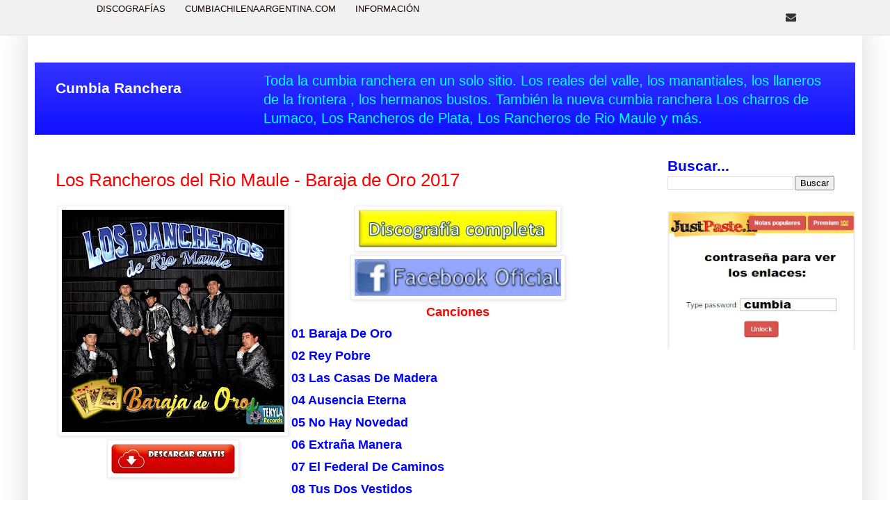

--- FILE ---
content_type: text/html; charset=UTF-8
request_url: https://www.cumbia-ranchera.com/2018/09/los-rancheros-del-rio-maule-baraja-de-oro-2017.html
body_size: 23679
content:
<!DOCTYPE html>
<html class='v2' dir='ltr' xmlns='http://www.w3.org/1999/xhtml' xmlns:b='http://www.google.com/2005/gml/b' xmlns:data='http://www.google.com/2005/gml/data' xmlns:expr='http://www.google.com/2005/gml/expr'>
<head>
<link href='https://www.blogger.com/static/v1/widgets/335934321-css_bundle_v2.css' rel='stylesheet' type='text/css'/>
<!-- Global site tag (gtag.js) - Google Analytics -->
<script async='async' src='https://www.googletagmanager.com/gtag/js?id=UA-90419042-1'></script>
<script>
  window.dataLayer = window.dataLayer || [];
  function gtag(){dataLayer.push(arguments);}
  gtag('js', new Date());

  gtag('config', 'UA-90419042-1');
  gtag('config', 'G-RW9206FGYJ');
</script>
<script async='async' crossorigin='anonymous' src='https://pagead2.googlesyndication.com/pagead/js/adsbygoogle.js?client=ca-pub-6130892973710150'></script>
<style type='text/css'>.trc_rbox_container{direction:ltr;text-align:left}.trc_rbox_header{border-style:solid;border-width:0;overflow:hidden;vertical-align:middle}.trc_rbox_container .trc_img{display:inline-block!important}.trc_rbox_header_icon_div{display:table-cell;vertical-align:baseline}.trc_rbox_header .trc_rbox_header_icon_div .trc_rbox_header_icon_img{vertical-align:middle;width:auto}.trc_rbox_header_icon_span{display:inline-table}.in_trc_header{position:relative!important;float:right;margin:0}#trc_rbox_css_loaded{overflow:hidden;width:0;height:0}.trc_rbox{margin-top:0}.trc_rbox_div{margin:0 0 3px;direction:ltr;padding:0;box-sizing:border-box;-moz-box-sizing:border-box;-ms-box-sizing:border-box;-webkit-box-sizing:border-box;overflow:auto;position:relative;width:auto;*width:auto;border:solid #CCC 1px}.loading-animation span{display:block}.videoCube{zoom:1;cursor:pointer;float:none;overflow:hidden;box-sizing:border-box;-moz-box-sizing:border-box;-ms-box-sizing:border-box;-webkit-box-sizing:border-box}div.videoCube:hover,.videoCube_hover{cursor:pointer}.videoCube span.video-title:hover,.videoCube_hover span.video-title{text-decoration:underline}.videoCube a{text-decoration:none;border:0;color:#000;cursor:pointer}.videoCube a:hover,.videoCube_hover a,.videoCube a:link,.videoCube a{text-decoration:none!important;outline:0}.videoCube a .thumbBlock{float:left;display:block;overflow:hidden!important}.videoCube a img,.videoCube img{border:0;_border:0;display:block;margin:0;height:auto;width:auto}.videoCube .video-label{display:block;overflow:hidden}.videoCube .video-label{width:auto!important;white-space:pre-wrap;white-space:-moz-pre-wrap;white-space:-o-pre-wrap;word-wrap:break-word}.videoCube .video-label-box.label-box-with-title-icon{display:table}.video-icon-container{float:left;display:table-cell;vertical-align:baseline}.video-icon-img{vertical-align:middle}.videoCube .video-duration a{}.videoCube .video-duration{height:0;float:left;position:relative;color:#fff;font-size:11px}.videoCube .video-duration dt{border-radius:4px;-moz-border-radius:4px;-webkit-border-radius:4px;background-color:#000;opacity:.6;filter:alpha(opacity=60)}.videoCube span.video-label.trc_ellipsis{position:relative;overflow:hidden;display:-webkit-box;-webkit-box-orient:vertical}.videoCube span.video-label.trc-smart-ellipsis{position:relative;overflow:hidden}.videoCube span.video-label.trc-smart-ellipsis ins{display:inline-block;text-decoration:inherit}.videoCube span.video-label.trc-smart-ellipsis ins.lastLineEllipsis{display:block;overflow:hidden;text-overflow:ellipsis;white-space:nowrap;word-wrap:normal}.sponsored-default .video-description{font-weight:400;color:#000;font-size:9px;max-height:22px;*height:22px;overflow:hidden;line-height:9px}.video-duration.video-duration-detail div{color:#fff}.sponsored-default{background-color:#f7f6c6;padding-bottom:0!important}.trc_rbox .sponsored{position:relative;display:block;overflow:visible;height:auto;width:auto;padding-right:0;text-align:right;font-size:9px}.sponsored-url{white-space:nowrap;float:left;overflow:hidden;width:98%;height:auto;margin-top:0;margin-left:1px;padding-bottom:2px;color:green;font-size:9px;text-decoration:underline}.sponsored-default .video-title{height:26px;font-size:11px;line-height:13px;max-height:26px;*height:26px}.sponsored-default .thumbBlock img{}.sponsored-default .thumbBlock{text-align:center;background-color:transparent}.trc_rbox_div{height:410px}.videoCube{direction:ltr;font-size:11px;margin:0;color:#000;border-width:0}.videoCube.vertical:first-child{border-top:0;margin-top:0}.videoCube.horizontal:first-child{border-left:0;margin-left:0}.trc_rbox .trc_rbox_div .videoCube.vertical{_margin-top:expression(this.previousSibling==null?'0':'default')}.trc_rbox .trc_rbox_div .videoCube.horizontal{_margin-left:expression(this.previousSibling==null?'0':'default')}div.videoCube:hover,.videoCube_hover{background-color:#EBF0FF;color:#000}.videoCube .thumbBlock{margin-right:5px;margin-left:1px;border-style:solid}.videoCube a img,.videoCube img{border-color:#ececec}.videoCube .overlayImg{}.videoCube .video-label-box{margin-left:81px}.videoCube .video-label dt{font-weight:700}.videoCube .video-title{height:auto;margin-bottom:3px;white-space:normal}.videoCube .trc_inline_detail_spacer{display:inline-block;white-space:pre}.sponsored-default{padding-bottom:0}.loading-animation{font-family:sans;font-size:1.5em;text-align:center;color:gray;height:100%}.trc_rbox_header{font-family:Arial,Helvetica,sans-serif;font-size:12px;font-weight:700;text-decoration:none;color:#000}.trc_header_right_part{position:absolute;left:50%;top:0}.branding_div{overflow:visible;float:right}.branding_div img{height:20px}.videoCube .branding .logoDiv{font-size:inherit}.videoCube .branding .logoDiv a{vertical-align:inherit;color:inherit}.videoCube .branding .logoDiv a span{vertical-align:inherit}.trc_related_container .videoCube .branding .attribution-disclosure-link-sponsored{display:inline-block;float:none}.trc_related_container .videoCube .branding .attribution-disclosure-link-sponsored.align-disclosure-right{float:right}.branding.composite-branding>*{display:inline-block;vertical-align:bottom}.branding .branding-separator{margin:0 2px;font-weight:400}.branding .branding-inner{text-overflow:ellipsis;overflow:hidden;white-space:nowrap}.trc_pager div{float:left;font-family:sans;cursor:pointer;margin-left:2px;margin-right:2px}.trc_pager_prev,.trc_pager_next{}.trc_pager{font-weight:400}.trc_pager_pages{display:block!important}.trc_related_container div.horizontal{float:left;box-sizing:border-box;-moz-box-sizing:border-box;-ms-box-sizing:border-box;-webkit-box-sizing:border-box}.trc_related_container div.vertical{}.trc_related_container DIV.videoCube.thumbnail_top .thumbBlock,.trc_related_container DIV.videoCube.thumbnail_bottom .thumbBlock{float:none}@media screen and (-webkit-min-device-pixel-ratio:0){.sponsored-url{margin-top:2px}}.vidiscovery-note{display:none}.pager_disabled{cursor:auto}.videoCube .thumbBlock .trc_sponsored_overlay_base{display:block;width:auto;margin-left:0;position:absolute;color:#fff!important}.videoCube .thumbBlock .trc_sponsored_overlay{filter:alpha(opacity=60);opacity:.6;display:block;position:absolute;*left:0}.videoCube .thumbBlock .trc_sponsored_overlay_base .sponsored{position:relative;display:block;overflow:visible;width:auto;text-align:center;padding:0 5px;margin-top:0}.videoCube .thumbBlock .trc_sponsored_overlay_base.round .trc_sponsored_overlay{border-radius:4px;-moz-border-radius:4px;-webkit-border-radius:4px}.videoCube .thumbBlock .trc_sponsored_overlay_base.round{margin-left:4px}.thumbnail-emblem{background-color:transparent;background-repeat:no-repeat;position:absolute;z-index:50}.playerCube .thumbnail-overlay,.videoCube .thumbnail-overlay{position:absolute;background-color:transparent;background-repeat:no-repeat;z-index:50}.videoCube:hover .thumbnail-overlay,.videoCube_hover .thumbnail-overlay{position:absolute;background-color:transparent;background-repeat:no-repeat;z-index:50}.thumbnail_bottom{padding-bottom:8px}.trc_pager_next img,trc_pager_next pager_disabled img,trc_pager_next:hover img{-moz-transform:scaleX(-1);-o-transform:scaleX(-1);-webkit-transform:scaleX(-1);transform:scaleX(-1);filter:FlipH;-ms-filter:"FlipH"}.trc_cover_iframe{position:absolute;z-index:100000;top:0;left:0;background:#000;opacity:.4;filter:alpha(opacity=40);border:0}.trc_lightbox_base{z-index:100001;position:fixed}.trc_lightbox_overlay{background-color:transparent;position:absolute;z-index:100002}.trc_lightbox_transparent{position:absolute;z-index:100003}#trc_lightbox_header{font-family:"Trebuchet MS",Helvetica,sans-serif}.trc_whitebox{background-color:#fff;position:relative;z-index:100004;padding:0 20px 20px;margin:0 auto;border:2px solid #000;-moz-box-shadow:3px 3px 20px #000;-webkit-box-shadow:3px 3px 20px #000;box-shadow:3px 3px 20px #000;-moz-box-sizing:content-box;-webkit-box-sizing:content-box;box-sizing:content-box;-moz-border-radius:5px;-webkit-border-radius:5px;border-radius:5px}.trc_whiteboxCloseButton{width:32px;height:32px;border:0;position:absolute;right:-16px;top:-14px;cursor:pointer;background:url(//cdn.taboola.com/taboola-generic/close.png) no-repeat top left transparent;color:#fff;color:transparent;font-size:0}.trc_related_container .logoDiv{font-family:Arial,Helvetica,sans-serif;white-space:nowrap;font-size:9px}.trc_related_container .logoDiv a{font-size:9px;text-decoration:none!important;color:#000;margin-right:1px;vertical-align:text-bottom}.logoDiv a span:hover{text-decoration:underline}.trc_rbox_header .logoDiv{font-size:1em}.trc_related_container .vertical-start-shade{background-image:url(//cdn.taboola.com/taboola-generic/shade-down.png);height:10px;width:auto;position:absolute;z-index:5}.trc_related_container .vertical-end-shade{background-image:url(//cdn.taboola.com/taboola-generic/shade-up.png);height:10px;width:auto;position:absolute;z-index:5}.trc_related_container .horizontal-start-shade{background-image:url(//cdn.taboola.com/taboola-generic/shade-right.png);height:auto;width:10px;position:absolute;z-index:5}.trc_related_container .horizontal-end-shade{background-image:url(//cdn.taboola.com/taboola-generic/shade-left.png);height:auto;width:10px;position:absolute;z-index:5}.trc_rbox_container.trc_expandable{overflow:hidden;max-height:0;transition-property:max-height;-webkit-transition-property:max-height;-moz-transition-property:max-height;-o-transition-property:max-height;-webkit-transform:translateZ(0);-moz-transform:translateZ(0);-ms-transform:translateZ(0);-o-transform:translateZ(0);transform:translateZ(0)}DIV.trc_autoplaylist-box{margin:6px auto 0;border:0;-moz-border-radius:5px;-webkit-border-radius:5px;border-radius:5px;padding:4px;font-family:"Trebuchet MS",Helvetica,sans-serif;width:320px;background:#191919;filter:progid:DXImageTransform.Microsoft.gradient(startColorstr='#191919', endColorstr='#393939');-ms-filter:"progid:DXImageTransform.Microsoft.gradient(startColorstr=#191919, endColorstr=#393939)";background:-webkit-gradient(linear,left top,left bottom,from(#191919),to(#393939));background:-moz-linear-gradient(top,#191919,#393939);background:linear-gradient(top,#191919,#393939)}DIV.trc_autoplaylist-box .trc-next-up-header{font-size:14px;color:#CCC;float:left;line-height:31px;margin:0 4px 0 6px;overflow:hidden;white-space:nowrap}DIV.trc_autoplaylist-box .trc-next-up-countdown{color:#fff;font-weight:700;font-size:15px;padding-left:4px}DIV.trc_autoplaylist-box .nextup{cursor:pointer}DIV.trc_autoplaylist-box .nextup .thumbblock{border:solid #FEFEFE 1px;margin-right:10px}DIV.trc_autoplaylist-box:hover .nextup .thumbblock SPAN.thumbnail-overlay{background-image:url(//cdn.taboola.com/taboola-generic/lightbox-overlay.png)}DIV.trc_autoplaylist-box .nextup .video-label-box{color:#fff;font-weight:700;font-size:12px;line-height:14px}.trc-syndication-link{text-decoration:none;color:inherit}.playerCube{width:100%;height:100%;position:relative;cursor:pointer}.playerCube .thumbnail-overlay{width:100%;height:100%;top:0;left:0;position:absolute}.trc_related_container .whatsThisSyndicated{position:absolute;cursor:pointer}.trc_related_container .whatsThisSyndicated.a-bottom-right,.trc_related_container .static-text.bottom-right{bottom:0;right:0}.trc_related_container .whatsThisSyndicated.a-top-right,.trc_related_container .static-text.top-right{top:0;right:0}.trc_related_container .whatsThisSyndicated.a-bottom-left,.trc_related_container .static-text.bottom-left{bottom:0;left:0}.trc_related_container .whatsThisSyndicated.a-top-left,.trc_related_container .static-text.top-left{top:0;left:0}.trc_related_container .videoCube .thumbBlock .branding{position:absolute;bottom:0;z-index:1;width:100%;margin:0;padding:5px 0;text-align:center}.syndicatedItem .branding{margin:0}.trc_related_container .videoCube .thumbBlock .static-text{position:absolute;z-index:1;margin:0;padding:5px;background-color:#000;color:#fff;display:block;font-family:Arial,Helvetica,sans-serif;font-size:10px;font-weight:400;text-align:left;text-decoration:none;opacity:.7}.trc_related_container .static-text.top{width:100%;top:0;padding:5px 0}.trc_related_container .static-text.bottom{width:100%;bottom:0;padding:2px 0}.trc-inplayer-rbox{background:#333;background:rgba(30,30,30,.9);*background:#333;bottom:0;position:absolute;height:300px;text-align:center}.trc-inplayer-rbox .trc_rbox_container{margin:50px auto 0;width:640px}.trc_rbox.trc-auto-size{width:100%;height:100%}.videoCube.thumbnail_under .thumbBlock{margin-left:0;margin-right:0}.videoCube.thumbnail_under .label-box-overlay{width:100%;height:100%;position:absolute;background:#000;opacity:.75;filter:alpha(opacity=75);top:0;_display:none}.videoCube.thumbnail_under .video-labels-anchor{width:100%;height:auto;position:absolute;z-index:1;left:0;bottom:0;min-height:2.58em;max-height:2.58em;padding-top:2px;padding-bottom:2px;_background-color:#CECECE;-webkit-transition:all .2s linear;-moz-transition:all .2s linear;-ms-transition:all .2s linear;-o-transition:all .2s linear;transition:all .2s linear;line-height:1.25em}.videoCube.thumbnail_under .video-labels-anchor span.video-title,.videoCube.thumbnail_under .video-labels-anchor span.branding{position:relative;z-index:1;padding:0 3px;margin:0}.videoCube.thumbnail_under .video-title{min-height:2.58em}.videoCube.thumbnail_under:hover .video-labels-anchor{opacity:1;max-height:6.45em}.trc-auto-size .trc_rbox_outer .trc_rbox_div{height:auto;width:auto}.trc-auto-size .trc_rbox_div .videoCube{height:auto}.trc-auto-size .trc_rbox_div .videoCube.trc-first-recommendation{margin-top:0}.trc_rbox .trc_rbox_outer .trc_rbox_div .videoCube.trc-first-in-row{margin-left:0}.trc_elastic .trc_rbox{width:auto}.trc_elastic .videoCube{overflow:hidden}.trc_elastic .videoCube .thumbBlock{display:block;background-color:transparent;background-position:center center;background-repeat:no-repeat;background-size:cover;position:absolute;display:inline-block;top:0;right:0;bottom:0;left:0;margin-left:0;margin-right:0}.trc_elastic .thumbBlock_holder{position:relative;width:100%}.trc_elastic .thumbnail_start .thumbBlock_holder{float:left;margin-right:10px}.trc_elastic .thumbnail_start.item-has-pre-label .thumbBlock_holder{margin-right:0}.trc_elastic .videoCube_aspect{width:1px}.trc_elastic .trc_rbox .trc_rbox_div{height:auto}.trc_elastic .thumbnail_start .trc-pre-label{float:left;padding-right:10px}.trc_elastic .thumbnail_start.trc-split-label .trc-main-label{float:left;padding-left:10px}.trc_elastic .thumbnail_start .video-label-box{box-sizing:border-box}.trc_elastic .video-label-box{display:block}.trc_user_adChoice_btn{background:url(//cdn.taboola.com/static/c5/c5ef96bc-30ab-456a-b3d5-a84f367c6a46.svg) no-repeat scroll 0 0 rgba(255,255,255,1);border-radius:0 0 0 5px;width:16px;height:16px;position:absolute;right:0;top:0;z-index:9000;cursor:pointer;border-width:2px 0 2px 4px;border-style:solid;border-color:#fff;opacity:.7;background-size:contain;visibility:hidden}.videoCube:hover .trc_user_adChoice_btn,.videoCube_hover .trc_user_adChoice_btn{visibility:visible}.videoCube .trc_user_adChoice_btn_static{visibility:visible}.p-video-overlay-container{position:absolute;width:100%;height:100%;top:0;left:0;background-color:transparent}.p-video-overlay.p-video-overlay-show{display:flex}.p-video-overlay{display:none;background-color:#000;opacity:.7;width:100%;height:100%;flex-direction:column}.p-video-overlay-action{color:#fff;width:100%;direction:ltr;text-align:center;display:flex;justify-content:center;flex-direction:column}.p-video-overlay-action.p-video-back-action{height:34%}.p-video-back-action-label{font-family:Helvetica Neue;font-size:14px;font-weight:200;letter-spacing:1px}.p-video-overlay-action.p-video-goto-action{height:66%}.p-video-goto-action-url{font-family:Helvetica Neue;font-size:24px;font-weight:400;text-decoration:underline;margin-top:5px}.p-video-goto-action-label{font-family:Helvetica Neue;font-size:14px;font-weight:100;letter-spacing:1px}.trc_related_container .trc_clearer{clear:both;height:0;overflow:hidden;font-size:0;line-height:0;visibility:hidden}.link-adc{float:right!important}.trc-widget-footer .logoDiv{line-height:normal;padding-bottom:5px}.trc-widget-footer .link-adc a .trc_adc_wrapper,.trc_header_ext .link-adc a .trc_adc_wrapper{height:12px;width:18px;display:inline-block;padding-left:1px;margin-bottom:2px}.trc-widget-footer .link-adc a .trc_adc_s_logo,.trc_header_ext .link-adc a .trc_adc_s_logo,.trc-widget-footer .link-adc a .trc_adc_b_logo,.trc_header_ext .link-adc a .trc_adc_b_logo{vertical-align:middle;height:15px;display:inline-block;margin-top:-1px}.trc-widget-footer .link-adc a .trc_adc_s_logo,.trc_header_ext .link-adc a .trc_adc_s_logo{width:12px;height:14px;background:url(//cdn.taboola.com/static/c5/c5ef96bc-30ab-456a-b3d5-a84f367c6a46.svg) no-repeat;background-size:contain;vertical-align:middle}.trc-widget-footer .link-adc a .trc_adc_b_logo,.trc_header_ext .link-adc a .trc_adc_b_logo{width:77px;background:#fff url(//cdn.taboola.com/libtrc/static/thumbnails/0781f9c5a8637d1e162874f157460048.png) no-repeat!important;right:-1px;display:none;position:absolute}.trc_mobile_disclosure_link,.trc_mobile_attribution_link,.trc_mobile_adc_link{display:none}.trc_desktop_disclosure_link,.trc_desktop_attribution_link,.trc_desktop_adc_link{display:inline}@media screen and (max-width:767px){.trc_mobile_disclosure_link{display:inline}.trc_mobile_attribution_link{display:inline}.trc_mobile_adc_link{display:inline}.trc_desktop_disclosure_link{display:none}.trc_desktop_attribution_link{display:none}.trc_desktop_adc_link{display:none}}.trc_in_iframe .trc_mobile_attribution_link,.trc_in_iframe .trc_mobile_disclosure_link{display:inline}.trc_in_iframe .trc_desktop_attribution_link,.trc_in_iframe .trc_desktop_disclosure_link{display:none}.trc_related_container .logoDiv,.trc_related_container .trc_header_ext .logoDiv{float:right}.trc_related_container .logoDiv+.logoDiv{margin-right:2px}.trc_related_container .attribution-disclosure-link-sponsored,.trc_related_container .attribution-disclosure-link-hybrid{display:none}.trc_related_container .trc-content-sponsored .attribution-disclosure-link-sponsored,.trc-w2f.trc-content-sponsored .attribution-disclosure-link-sponsored{display:block}.trc_related_container .trc-content-hybrid .attribution-disclosure-link-hybrid,.trc-w2f.trc-content-hybrid .attribution-disclosure-link-hybrid{display:block}.trc_related_container .trc-widget-footer:hover a span,.trc_related_container .trc_header_ext:hover a span{text-decoration:underline!important}.logoDiv a span.trc_logos_v_align{display:inline-block!important;font-size:15px!important;line-height:1em!important;width:0!important}.trc_related_container .trc_header_ext:hover a span.trc_logos_v_align,.trc_related_container .trc_header_ext:hover a span.trc_adc_wrapper,.trc_related_container .trc-widget-footer:hover a span.trc_logos_v_align,.trc_related_container .trc-widget-footer:hover a span.trc_adc_wrapper{text-decoration:none!important}.trc_related_container{clear:both}.tbl-loading-spinner{width:100%;height:40px;background:url(//cdn.taboola.com/static/91/91a25024-792d-4b52-84e6-ad1478c3f552.gif) center center no-repeat;background-size:40px}.tbl-loading-spinner.tbl-loading-cards-placeholder{background:transparent;background-size:100%;height:auto;margin-top:40px}.tbl-placeholder-card{background:#f6f7f9;height:125px;overflow:hidden;position:relative;margin-bottom:48px}.tbl-placeholder-card:before{background-color:#f6f7f8;background-image:url(//cdn.taboola.com/static/91/9117a6d9-cbf1-4ea6-8caa-7461ce6554bc.gif);background-repeat:repeat-y;background-size:100% 1px;content:' ';display:block;height:100%}.tbl-img-placeholder.tbl-masker:before{position:absolute;content:'';display:block;width:540px;height:252px;background:#fff;top:-251px;right:0;opacity:0}.tbl-masker{position:absolute;width:calc(100% - 190px - 24px);background-color:#fff;box-sizing:content-box;border-color:#fff;border-style:solid;border-left-width:24px}.tbl-loading-placeholder-dir-rtl .tbl-masker{border-right-width:24px}.tbl-loading-placeholder-dir-rtl .tbl-first-row-top-margin{right:150px;left:auto}.tbl-loading-placeholder-dir-rtl .tbl-first-row-bottom-margin{right:150px;left:auto}.tbl-loading-placeholder-dir-rtl .tbl-second-row-bottom-margin{right:150px;left:auto}.tbl-loading-placeholder-dir-rtl .tbl-third-row-bottom-margin{right:150px;left:auto}.tbl-last-row-right-padding{top:83px;left:calc(30% + 130px);width:100%;height:15px;border-width:0}.tbl-loading-placeholder-dir-rtl .tbl-last-row-right-padding{left:auto;right:calc(30% + 130px)}.tbl-loading-placeholder-dir-rtl .tbl-first-row-right-padding{right:calc(30% + 130px);left:auto}.tbl-first-row-pl{height:18px;background-color:transparent;top:0;left:190px;border-top-width:11px;border-bottom-width:18px;z-index:1}.tbl-loading-placeholder-dir-rtl .tbl-first-row-pl{right:190px;left:auto}.tbl-second-row-pl{height:18px;background-color:transparent;top:47px;left:190px;border-top-width:0;border-bottom-width:18px;z-index:1}.tbl-loading-placeholder-dir-rtl .tbl-second-row-pl{right:190px;left:auto}.tbl-third-row-pl{height:15px;background-color:transparent;top:83px;left:190px;border-top-width:0;border-bottom-width:35px;z-index:1}.tbl-img-top-padding{display:none}.tbl-img-bottom-padding{display:none}.tbl-loading-placeholder-dir-rtl .tbl-third-row-pl{right:190px;left:auto}.tbl-first-col-padding{display:none}.tbl-second-col-padding{display:block;width:24px;height:100%;border-width:0;top:0;right:0}.tbl-loading-placeholder-dir-rtl .tbl-second-col-padding{left:0;right:auto}.render-late-effect.tbl-feed-container .thumbBlock{opacity:0;transition:opacity .75s}.render-late-effect.tbl-feed-container .thumbBlock[style*=background-image]{opacity:1}@media screen and (max-width:480px) and (min-width:0){.tbl-loading-spinner.tbl-loading-cards-placeholder{margin-top:8px}.tbl-placeholder-card{height:87px;margin-bottom:8px}.tbl-masker{width:calc(100% - 114px - 12px);border-left-width:12px}.tbl-loading-placeholder-dir-rtl .tbl-masker{border-right-width:12px}.tbl-first-row-pl{height:10px;left:114px;border-top-width:16px;border-bottom-width:10px}.tbl-second-row-pl{top:36px;height:10px;left:114px;border-top-width:0;border-bottom-width:11px}.tbl-third-row-pl{top:57px;height:8px;left:114px;border-top-width:0;border-bottom-width:22px}.tbl-last-row-right-padding{top:57px;height:8px}.tbl-img-top-padding{display:block;top:0;width:100%;height:10px;border-width:0}.tbl-img-bottom-padding{display:block;width:100%;height:10px;bottom:0;border-width:0}.tbl-first-col-padding{display:block;width:8px;height:100%;top:0;left:0;border-width:0}.tbl-loading-placeholder-dir-rtl .tbl-first-col-padding{left:auto;right:0}.tbl-second-col-padding{display:none}.tbl-loading-placeholder-dir-rtl .tbl-first-row-pl{right:114px;left:auto}.tbl-loading-placeholder-dir-rtl .tbl-second-row-pl{right:114px;left:auto}.tbl-loading-placeholder-dir-rtl .tbl-third-row-pl{right:114px;left:auto}}.tbl-hidden{display:none!important}.tbl-batch-anchor{width:100%;height:1px}.iw_video_frame .trc_rbox_div{overflow:hidden}.trc-w2f .trc_rbox .trc_rbox_header,.trc-w2f .trc_rbox .trc-widget-footer{display:none!important}.rbox-blended .video-title{font-family:Arial, Helvetica, sans-serif;font-size:14px;line-height:17.5px;font-weight:bold;max-height:2.58em;*height:2.58em;color:black;text-decoration:none;}.rbox-blended .video-description{font-family:Arial, Helvetica, sans-serif;font-size:10px;line-height:11px;font-weight:normal;max-height:2.2em;*height:2.2em;color:black;text-decoration:none;}.rbox-blended .trc_rbox_div{width:auto;_width:99%;height:410px;border-width:1px;padding:0;}.rbox-blended .videoCube .video-duration{left:36px;display:block;}.rbox-blended .videoCube .video-label-box{margin-left:81px;margin-right:0px;}.rbox-blended .video-label,.rbox-blended .sponsored,.rbox-blended .sponsored-url{font-family:Arial, Helvetica, sans-serif;}.rbox-blended .trc_rbox_header{font-family:Arial, Helvetica, sans-serif;font-size:16px;font-weight:bold;text-decoration:none;color:black;border-width:0;background:transparent;border-style:none none solid none;border-color:#D6D5D3;padding:0;}.rbox-blended .sponsored-url{font-size:9px;font-weight:bold;text-decoration:underline;color:green;}.rbox-blended .sponsored{font-size:9px;font-weight:normal;text-decoration:none;color:#9C9A9C;}.rbox-blended .video-category{font-size:10px;font-weight:normal;text-decoration:none;color:black;}.rbox-blended .video-duration-detail{font-size:10px;font-weight:normal;text-decoration:none;color:black;}.rbox-blended .video-rating{font-size:10px;font-weight:normal;text-decoration:none;color:black;}.rbox-blended .video-uploader{font-size:10px;font-weight:normal;text-decoration:none;color:black;}.rbox-blended .video-views{font-size:10px;font-weight:normal;text-decoration:none;color:black;}.rbox-blended .video-published-date{font-size:10px;font-weight:normal;text-decoration:none;color:black;}.rbox-blended .sponsored-default .video-title{max-height:2.58em;*height:2.58em;}.rbox-blended .sponsored-default .video-description{max-height:2.2em;*height:2.2em;}.rbox-blended .videoCube{width:auto;_width:auto;background-color:transparent;border-width:1px;border-color:#D6D5D3;padding:3px;height:auto;margin-left:0px;margin-top:0px;border-radius:0px;-moz-border-radius:0px;-webkit-border-radius:0px;border-style:none;}.rbox-blended div.videoCube:hover,.rbox-blended  div.videoCube_hover{background-color:transparent;}.rbox-blended .sponsored-default{background-color:#F7F6C6;}.rbox-blended div.sponsored-default:hover,.rbox-blended  div.sponsored-default.videoCube_hover{background-color:inherit;}.rbox-blended .videoCube .thumbnail-overlay{background-image:null;background-position:5% 5%;}.rbox-blended .videoCube:hover .thumbnail-overlay,.rbox-blended  .videoCube_hover .thumbnail-overlay{background-image:null;}.rbox-blended .trc_rbox_border_elm{border-color:darkgray;}.rbox-blended .videoCube .thumbBlock{border-width:0px;border-color:darkgray;}.rbox-blended div.videoCube:hover .thumbBlock{border-color:inherit;}.rbox-blended .pager_enabled{color:#0056b3;}.rbox-blended .trc_pager_counter{color:#000000;}.rbox-blended .pager_disabled{color:#7d898f;}.rbox-blended .trc_pager_prev:hover,.rbox-blended  .trc_pager_next:hover{color:#6497ED;}.rbox-blended .trc_pager_selected{color:#0056b3;}.rbox-blended .trc_pager_unselected{color:#7d898f;}.rbox-blended div.trc_pager_pages div:hover{color:#6497ED;}.rbox-blended .trc_lightbox_overlay{background-color:#000000;opacity:0.70;filter:alpha(opacity=70);}.rbox-blended .video-label-box{text-align:left;}.rbox-blended .trc_sponsored_overlay{background-color:black;}.rbox-blended .thumbnail-emblem{background-position:5% 5%;}.rbox-blended .videoCube .sponsored{margin-top:-7px;}.rbox-blended {width:300px;_width:300px;border-width:0px;border-style:solid solid solid solid;border-color:#000000;padding:0;border-radius:0;-moz-border-radius:0;-webkit-border-radius:0;box-shadow:none;}.rbox-blended .videoCube.vertical{border-style:solid none none none;}.rbox-blended .videoCube.horizontal{border-style:none none none solid;}.rbox-blended .trc_pager_prev,.rbox-blended .trc_pager_next{font-size:12px;font-weight:normal;text-decoration:none;}.rbox-blended .trc_pager_pages div{font-size:12px;font-weight:normal;text-decoration:none;}.rbox-blended .video-external-data{font-size:10px;font-weight:normal;text-decoration:none;color:black;}.rbox-blended .trc_pager div{font-family:serif;}.rbox-blended .playerCube .thumbnail-overlay{background-image:null;background-position:5% 5%;}.rbox-blended .playerCube:hover .thumbnail-overlay,.rbox-blended  .playerCube_hover .thumbnail-overlay{background-image:null;}.rbox-blended .playerCube .videoCube{background-color:transparent;border-color:#D6D5D3;border-width:1px;border-radius:0px;-moz-border-radius:0px;-webkit-border-radius:0px;margin-left:0px;margin-top:0px;padding:3px;}.rbox-blended .playerCube .videoCube.horizontal{border-style:none none none none;}.rbox-blended .playerCube .videoCube .video-label-box{margin-left:81px;margin-right:0px;}.rbox-blended .playerCube .video-duration-detail{font-size:10px;font-weight:normal;text-decoration:none;color:black;}.rbox-blended .playerCube .video-external-data{font-size:10px;font-weight:normal;text-decoration:none;color:black;}.rbox-blended .playerCube .video-label-box{text-align:left;}.rbox-blended .playerCube .video-published-date{font-size:10px;font-weight:normal;text-decoration:none;color:black;}.rbox-blended .playerCube .video-category{font-size:10px;font-weight:normal;text-decoration:none;color:black;}.rbox-blended .playerCube .video-description{font-family:Arial, Helvetica, sans-serif;font-size:10px;line-height:11px;font-weight:normal;text-decoration:none;max-height:2.2em;*height:2.2em;color:black;}.rbox-blended .playerCube .videoCube .video-duration{display:block;left:36px;}.rbox-blended .playerCube .videoCube .thumbBlock{border-width:0px;border-color:darkgray;}.rbox-blended .playerCube .video-rating{font-size:10px;font-weight:normal;text-decoration:none;color:black;}.rbox-blended .playerCube .video-uploader{font-size:10px;font-weight:normal;text-decoration:none;color:black;}.rbox-blended .playerCube .video-views{font-size:10px;font-weight:normal;text-decoration:none;color:black;}.rbox-blended .playerCube .video-title{font-family:Arial, Helvetica, sans-serif;text-decoration:none;font-size:14px;line-height:17.5px;font-weight:bold;max-height:2.58em;*height:2.58em;color:black;}.rbox-blended .playerCube div.videoCube:hover,.rbox-blended  div.videoCube_hover{background-color:transparent;}.rbox-blended .whatsThisSyndicated{font-family:Arial, Verdana, sans-serif;font-size:9px;font-weight:normal;color:black;text-decoration:none;padding:0;}.rbox-blended div.syndicatedItem:hover,.rbox-blended  div.syndicatedItem.videoCube_hover{background-color:transparent;}.rbox-blended div.syndicatedItem:hover .thumbBlock{border-color:inherit;}.rbox-blended .videoCube.syndicatedItem{background-color:transparent;border-color:#D6D5D3;border-radius:0px;-moz-border-radius:0px;-webkit-border-radius:0px;border-width:1px;border-style:none;}.rbox-blended .videoCube.syndicatedItem.horizontal{border-style:none none none solid;}.rbox-blended .videoCube.syndicatedItem .thumbBlock{border-color:darkgray;border-width:0px;}.rbox-blended .videoCube.syndicatedItem .thumbnail-overlay{background-image:null;background-position:5% 5%;}.rbox-blended .videoCube.syndicatedItem.vertical{border-style:solid none none none;}.rbox-blended .videoCube.syndicatedItem .video-duration{display:block;left:36px;}.rbox-blended .videoCube.syndicatedItem .video-label-box{margin-left:0px;}.rbox-blended .syndicatedItem{background-color:transparent;}.rbox-blended .syndicatedItem .video-description{max-height:2.2em;*height:2.2em;color:black;font-family:Arial, Helvetica, sans-serif;font-size:10px;font-weight:normal;line-height:11px;text-decoration:none;}.rbox-blended .syndicatedItem .video-title{max-height:2.58em;*height:2.58em;color:black;font-family:Arial, Helvetica, sans-serif;font-size:14px;line-height:17.5px;font-weight:bold;text-decoration:none;}.rbox-blended .syndicatedItem .sponsored{color:#9C9A9C;font-size:9px;font-weight:normal;text-decoration:none;}.rbox-blended .syndicatedItem .sponsored-url{color:green;font-size:9px;font-weight:bold;text-decoration:underline;}.rbox-blended .syndicatedItem .video-category{color:black;font-size:10px;font-weight:normal;text-decoration:none;}.rbox-blended .syndicatedItem .video-duration-detail{color:black;font-size:10px;font-weight:normal;text-decoration:none;}.rbox-blended .syndicatedItem .video-external-data{color:black;font-size:10px;font-weight:normal;text-decoration:none;}.rbox-blended .syndicatedItem .video-published-date{color:black;font-size:10px;font-weight:normal;text-decoration:none;}.rbox-blended .syndicatedItem .video-rating{color:black;font-size:10px;font-weight:normal;text-decoration:none;}.rbox-blended .syndicatedItem .video-uploader{color:black;font-size:10px;font-weight:normal;text-decoration:none;}.rbox-blended .syndicatedItem .video-views{color:black;font-size:10px;font-weight:normal;text-decoration:none;}.rbox-blended .syndicatedItem .branding{color:black;font-size:10px;font-weight:normal;text-decoration:none;font-family:Arial, Helvetica, sans-serif;background-image:null;text-align:left;}.rbox-blended .videoCube.syndicatedItem .thumbBlock .branding{text-align:left;background-color:transparent;display:block;left:0px;color:black;font-size:10px;font-weight:normal;text-decoration:none;font-family:Arial, Helvetica, sans-serif;background-image:null;}.rbox-blended .videoCube.syndicatedItem .thumbBlock .static-text{text-align:left;background-color:black;display:block;color:white;font-size:10px;font-weight:normal;text-decoration:none;font-family:Arial, Helvetica, sans-serif;}.rbox-blended .videoCube.thumbnail_start .thumbBlock_holder{width:40%;_width:40%;}.rbox-blended .trc_rbox_header_icon_img{margin:0px;height:18px;}.rbox-blended .video-icon-img{margin:0px;height:18px;}.rbox-blended .video-label-box.trc-pre-label{height:auto;}.rbox-blended .syndicatedItem .video-label-box.trc-pre-label{height:auto;}.rbox-blended .videoCube.thumbnail_start .trc-pre-label{width:60%;_width:60%;}.rbox-blended .videoCube.thumbnail_start.trc-split-label .trc-main-label{width:30%;_width:30%;}.rbox-blended .videoCube.thumbnail_start.trc-split-label .trc-pre-label{width:30%;_width:30%;}.rbox-blended .videoCube .video-label-box.trc-pre-label{margin:0;}.rbox-blended .branding{color:black;font-size:10px;font-weight:normal;text-decoration:none;font-family:Arial, Helvetica, sans-serif;background-image:null;text-align:left;}.rbox-blended .branding .logoDiv a span{color:inherit;font-size:inherit;}.rbox-blended .branding div.logoDiv{font-family:inherit;}.thumbnails-a .video-title{font-family:Arial, Helvetica, sans-serif;font-size:16.0px;line-height:22.0px;font-weight:bold;max-height:88.0px;*height:88.0px;color:#222222;text-decoration:none;}.thumbnails-a .video-description{font-family:Arial, Helvetica, sans-serif;font-size:14px;line-height:19.0px;font-weight:normal;max-height:2.2em;*height:2.2em;color:black;text-decoration:none;}.thumbnails-a .trc_rbox_div{width:auto;_width:99%;height:410px;border-width:0;padding:0;}.thumbnails-a .videoCube .video-duration{left:36px;display:none;}.thumbnails-a .videoCube .video-label-box{margin-left:;margin-right:;}.thumbnails-a .video-label,.thumbnails-a .sponsored,.thumbnails-a .sponsored-url{font-family:Arial, Helvetica, sans-serif;}.thumbnails-a .trc_rbox_header{font-family:Arial, Helvetica, sans-serif;font-size:18.0px;font-weight:bold;text-decoration:none;color:#222222;border-width:0;background:transparent;border-style:none;border-color:#D6D5D3;padding:0px 0px 6px 0px;}.thumbnails-a .sponsored-url{font-size:9px;font-weight:bold;text-decoration:underline;color:green;}.thumbnails-a .sponsored{font-size:9px;font-weight:normal;text-decoration:none;color:#9C9A9C;}.thumbnails-a .video-category{font-size:10px;font-weight:normal;text-decoration:none;color:black;}.thumbnails-a .video-duration-detail{font-size:10px;font-weight:normal;text-decoration:none;color:black;}.thumbnails-a .video-rating{font-size:10px;font-weight:normal;text-decoration:none;color:black;}.thumbnails-a .video-uploader{font-size:10px;font-weight:normal;text-decoration:none;color:black;}.thumbnails-a .video-views{font-size:10px;font-weight:normal;text-decoration:none;color:black;}.thumbnails-a .video-published-date{font-size:10px;font-weight:normal;text-decoration:none;color:black;}.thumbnails-a .sponsored-default .video-title{max-height:2.58em;*height:2.58em;}.thumbnails-a .sponsored-default .video-description{max-height:2.2em;*height:2.2em;}.thumbnails-a .videoCube{width:auto;_width:auto;background-color:transparent;border-width:0px 0px 0px 0px;border-color:#E4E4E4;padding:0px 0px 0px 0px;height:auto;margin-left:0px;margin-top:0px;border-radius:0px;-moz-border-radius:0px;-webkit-border-radius:0px;border-style:SOLID;}.thumbnails-a div.videoCube:hover,.thumbnails-a  div.videoCube_hover{background-color:transparent;}.thumbnails-a .sponsored-default{background-color:#F7F6C6;}.thumbnails-a div.sponsored-default:hover,.thumbnails-a  div.sponsored-default.videoCube_hover{background-color:inherit;}.thumbnails-a .videoCube .thumbnail-overlay{background-image:null;background-position:5% 5%;}.thumbnails-a .videoCube:hover .thumbnail-overlay,.thumbnails-a  .videoCube_hover .thumbnail-overlay{background-image:null;}.thumbnails-a .trc_rbox_border_elm{border-color:darkgray;}.thumbnails-a .videoCube .thumbBlock{border-width:0px;border-color:darkgray;}.thumbnails-a div.videoCube:hover .thumbBlock{border-color:inherit;}.thumbnails-a .pager_enabled{color:#0056b3;}.thumbnails-a .trc_pager_counter{color:#000000;}.thumbnails-a .pager_disabled{color:#7d898f;}.thumbnails-a .trc_pager_prev:hover,.thumbnails-a  .trc_pager_next:hover{color:#6497ED;}.thumbnails-a .trc_pager_selected{color:#0056b3;}.thumbnails-a .trc_pager_unselected{color:#7d898f;}.thumbnails-a div.trc_pager_pages div:hover{color:#6497ED;}.thumbnails-a .trc_lightbox_overlay{background-color:#000000;opacity:0.70;filter:alpha(opacity=70);}.thumbnails-a .video-label-box{text-align:left;}.thumbnails-a .trc_sponsored_overlay{background-color:black;}.thumbnails-a .thumbnail-emblem{background-position:5% 5%;}.thumbnails-a .videoCube .sponsored{margin-top:-7px;}.thumbnails-a {width:300px;_width:300px;border-width:0px 0px 0px 0px;border-style:solid solid solid solid;border-color:#DFDFDF;padding:0px 0px 0px 0px;border-radius:0;-moz-border-radius:0;-webkit-border-radius:0;box-shadow:none;}.thumbnails-a .videoCube.vertical{border-style:solid none none none;}.thumbnails-a .videoCube.horizontal{border-style:none;}.thumbnails-a .trc_pager_prev,.thumbnails-a .trc_pager_next{font-size:12px;font-weight:normal;text-decoration:none;}.thumbnails-a .trc_pager_pages div{font-size:12px;font-weight:normal;text-decoration:none;}.thumbnails-a .video-external-data{font-size:10px;font-weight:normal;text-decoration:none;color:black;}.thumbnails-a .trc_pager div{font-family:serif;}.thumbnails-a .playerCube .thumbnail-overlay{background-image:null;background-position:5% 5%;}.thumbnails-a .playerCube:hover .thumbnail-overlay,.thumbnails-a  .playerCube_hover .thumbnail-overlay{background-image:null;}.thumbnails-a .playerCube .videoCube{background-color:transparent;border-color:#D6D5D3;border-width:1px;border-radius:0px;-moz-border-radius:0px;-webkit-border-radius:0px;margin-left:0px;margin-top:0px;padding:3px;}.thumbnails-a .playerCube .videoCube.horizontal{border-style:none none none none;}.thumbnails-a .playerCube .videoCube .video-label-box{margin-left:81px;margin-right:0px;}.thumbnails-a .playerCube .video-duration-detail{font-size:10px;font-weight:normal;text-decoration:none;color:black;}.thumbnails-a .playerCube .video-external-data{font-size:10px;font-weight:normal;text-decoration:none;color:black;}.thumbnails-a .playerCube .video-label-box{text-align:left;}.thumbnails-a .playerCube .video-published-date{font-size:10px;font-weight:normal;text-decoration:none;color:black;}.thumbnails-a .playerCube .video-category{font-size:10px;font-weight:normal;text-decoration:none;color:black;}.thumbnails-a .playerCube .video-description{font-family:Arial, Helvetica, sans-serif;font-size:10px;line-height:11px;font-weight:normal;text-decoration:none;max-height:2.2em;*height:2.2em;color:black;}.thumbnails-a .playerCube .videoCube .video-duration{display:block;left:36px;}.thumbnails-a .playerCube .videoCube .thumbBlock{border-width:0px;border-color:darkgray;}.thumbnails-a .playerCube .video-rating{font-size:10px;font-weight:normal;text-decoration:none;color:black;}.thumbnails-a .playerCube .video-uploader{font-size:10px;font-weight:normal;text-decoration:none;color:black;}.thumbnails-a .playerCube .video-views{font-size:10px;font-weight:normal;text-decoration:none;color:black;}.thumbnails-a .playerCube .video-title{font-family:Arial, Helvetica, sans-serif;text-decoration:none;font-size:14px;line-height:17.5px;font-weight:bold;max-height:2.58em;*height:2.58em;color:black;}.thumbnails-a .playerCube div.videoCube:hover,.thumbnails-a  div.videoCube_hover{background-color:transparent;}.thumbnails-a .whatsThisSyndicated{font-family:Arial, Verdana, sans-serif;font-size:9px;font-weight:normal;color:black;text-decoration:none;padding:0;}.thumbnails-a div.syndicatedItem:hover,.thumbnails-a  div.syndicatedItem.videoCube_hover{background-color:transparent;}.thumbnails-a div.syndicatedItem:hover .thumbBlock{border-color:inherit;}.thumbnails-a .videoCube.syndicatedItem{background-color:transparent;border-color:#E4E4E4;border-radius:0px;-moz-border-radius:0px;-webkit-border-radius:0px;border-width:0px 0px 0px 0px;border-style:SOLID;}.thumbnails-a .videoCube.syndicatedItem.horizontal{border-style:none;}.thumbnails-a .videoCube.syndicatedItem .thumbBlock{border-color:darkgray;border-width:0px;}.thumbnails-a .videoCube.syndicatedItem .thumbnail-overlay{background-image:null;background-position:5% 5%;}.thumbnails-a .videoCube.syndicatedItem.vertical{border-style:solid none none none;}.thumbnails-a .videoCube.syndicatedItem .video-duration{display:none;left:36px;}.thumbnails-a .videoCube.syndicatedItem .video-label-box{margin-left:;}.thumbnails-a .syndicatedItem{background-color:transparent;}.thumbnails-a .syndicatedItem .video-description{max-height:2.2em;*height:2.2em;color:black;font-family:Arial, Helvetica, sans-serif;font-size:14px;font-weight:normal;line-height:19.0px;text-decoration:none;}.thumbnails-a .syndicatedItem .video-title{max-height:66.0px;*height:66.0px;color:#222222;font-family:Arial, Helvetica, sans-serif;font-size:16.0px;line-height:22.0px;font-weight:bold;text-decoration:none;}.thumbnails-a .syndicatedItem .sponsored{color:#9C9A9C;font-size:9px;font-weight:normal;text-decoration:none;}.thumbnails-a .syndicatedItem .sponsored-url{color:green;font-size:9px;font-weight:bold;text-decoration:underline;}.thumbnails-a .syndicatedItem .video-category{color:black;font-size:10px;font-weight:normal;text-decoration:none;}.thumbnails-a .syndicatedItem .video-duration-detail{color:black;font-size:10px;font-weight:normal;text-decoration:none;}.thumbnails-a .syndicatedItem .video-external-data{color:black;font-size:10px;font-weight:normal;text-decoration:none;}.thumbnails-a .syndicatedItem .video-published-date{color:black;font-size:10px;font-weight:normal;text-decoration:none;}.thumbnails-a .syndicatedItem .video-rating{color:black;font-size:10px;font-weight:normal;text-decoration:none;}.thumbnails-a .syndicatedItem .video-uploader{color:black;font-size:10px;font-weight:normal;text-decoration:none;}.thumbnails-a .syndicatedItem .video-views{color:black;font-size:10px;font-weight:normal;text-decoration:none;}.thumbnails-a .syndicatedItem .branding{color:#999999;font-size:11.0px;font-weight:bold;text-decoration:none;font-family:Arial, Helvetica, sans-serif;background-image:null;text-align:left;}.thumbnails-a .videoCube.syndicatedItem .thumbBlock .branding{text-align:left;background-color:transparent;display:none;left:0px;color:black;font-size:10px;font-weight:normal;text-decoration:none;font-family:Arial, Helvetica, sans-serif;background-image:null;}.thumbnails-a .videoCube.syndicatedItem .thumbBlock .static-text{text-align:left;background-color:black;display:none;color:white;font-size:10px;font-weight:normal;text-decoration:none;font-family:Arial, Helvetica, sans-serif;}.thumbnails-a .videoCube.thumbnail_start .thumbBlock_holder{width:40%;_width:40%;}.thumbnails-a .trc_rbox_header_icon_img{margin:0px;height:18px;}.thumbnails-a .video-icon-img{margin:0px;height:18px;}.thumbnails-a .video-label-box.trc-pre-label{height:0px;}.thumbnails-a .syndicatedItem .video-label-box.trc-pre-label{height:0px;}.thumbnails-a .videoCube.thumbnail_start .trc-pre-label{width:60%;_width:60%;}.thumbnails-a .videoCube.thumbnail_start.trc-split-label .trc-main-label{width:30%;_width:30%;}.thumbnails-a .videoCube.thumbnail_start.trc-split-label .trc-pre-label{width:30%;_width:30%;}.thumbnails-a .videoCube .video-label-box.trc-pre-label{margin:0px 0px 5px 0px;}.thumbnails-a .branding{color:#999999;font-size:11.0px;font-weight:bold;text-decoration:none;font-family:Arial, Helvetica, sans-serif;background-image:null;text-align:left;}.thumbnails-a .branding .logoDiv a span{color:inherit;font-size:inherit;}.thumbnails-a .branding div.logoDiv{font-family:inherit;}.thumbnails-rr .video-title{font-family:Arial, Helvetica, sans-serif;font-size:16.0px;line-height:22.0px;font-weight:bold;max-height:88.0px;*height:88.0px;color:#222222;text-decoration:none;}.thumbnails-rr .video-description{font-family:Arial, Helvetica, sans-serif;font-size:14px;line-height:19.0px;font-weight:normal;max-height:2.2em;*height:2.2em;color:black;text-decoration:none;}.thumbnails-rr .trc_rbox_div{width:auto;_width:99%;height:410px;border-width:0;padding:0;}.thumbnails-rr .videoCube .video-duration{left:36px;display:none;}.thumbnails-rr .videoCube .video-label-box{margin-left:;margin-right:;}.thumbnails-rr .video-label,.thumbnails-rr .sponsored,.thumbnails-rr .sponsored-url{font-family:Arial, Helvetica, sans-serif;}.thumbnails-rr .trc_rbox_header{font-family:Arial, Helvetica, sans-serif;font-size:18.0px;font-weight:bold;text-decoration:none;color:#222222;border-width:0;background:transparent;border-style:none;border-color:#D6D5D3;padding:0px 0px 6px 0px;}.thumbnails-rr .sponsored-url{font-size:9px;font-weight:bold;text-decoration:underline;color:green;}.thumbnails-rr .sponsored{font-size:9px;font-weight:normal;text-decoration:none;color:#9C9A9C;}.thumbnails-rr .video-category{font-size:10px;font-weight:normal;text-decoration:none;color:black;}.thumbnails-rr .video-duration-detail{font-size:10px;font-weight:normal;text-decoration:none;color:black;}.thumbnails-rr .video-rating{font-size:10px;font-weight:normal;text-decoration:none;color:black;}.thumbnails-rr .video-uploader{font-size:10px;font-weight:normal;text-decoration:none;color:black;}.thumbnails-rr .video-views{font-size:10px;font-weight:normal;text-decoration:none;color:black;}.thumbnails-rr .video-published-date{font-size:10px;font-weight:normal;text-decoration:none;color:black;}.thumbnails-rr .sponsored-default .video-title{max-height:2.58em;*height:2.58em;}.thumbnails-rr .sponsored-default .video-description{max-height:2.2em;*height:2.2em;}.thumbnails-rr .videoCube{width:auto;_width:auto;background-color:transparent;border-width:0px 0px 0px 0px;border-color:#E4E4E4;padding:0px 0px 0px 0px;height:auto;margin-left:0px;margin-top:0px;border-radius:0px;-moz-border-radius:0px;-webkit-border-radius:0px;border-style:SOLID;}.thumbnails-rr div.videoCube:hover,.thumbnails-rr  div.videoCube_hover{background-color:transparent;}.thumbnails-rr .sponsored-default{background-color:#F7F6C6;}.thumbnails-rr div.sponsored-default:hover,.thumbnails-rr  div.sponsored-default.videoCube_hover{background-color:inherit;}.thumbnails-rr .videoCube .thumbnail-overlay{background-image:null;background-position:5% 5%;}.thumbnails-rr .videoCube:hover .thumbnail-overlay,.thumbnails-rr  .videoCube_hover .thumbnail-overlay{background-image:null;}.thumbnails-rr .trc_rbox_border_elm{border-color:darkgray;}.thumbnails-rr .videoCube .thumbBlock{border-width:0px;border-color:darkgray;}.thumbnails-rr div.videoCube:hover .thumbBlock{border-color:inherit;}.thumbnails-rr .pager_enabled{color:#0056b3;}.thumbnails-rr .trc_pager_counter{color:#000000;}.thumbnails-rr .pager_disabled{color:#7d898f;}.thumbnails-rr .trc_pager_prev:hover,.thumbnails-rr  .trc_pager_next:hover{color:#6497ED;}.thumbnails-rr .trc_pager_selected{color:#0056b3;}.thumbnails-rr .trc_pager_unselected{color:#7d898f;}.thumbnails-rr div.trc_pager_pages div:hover{color:#6497ED;}.thumbnails-rr .trc_lightbox_overlay{background-color:#000000;opacity:0.70;filter:alpha(opacity=70);}.thumbnails-rr .video-label-box{text-align:left;}.thumbnails-rr .trc_sponsored_overlay{background-color:black;}.thumbnails-rr .thumbnail-emblem{background-position:5% 5%;}.thumbnails-rr .videoCube .sponsored{margin-top:-7px;}.thumbnails-rr {width:300px;_width:300px;border-width:0px 0px 0px 0px;border-style:solid solid solid solid;border-color:#DFDFDF;padding:0px 0px 0px 0px;border-radius:0;-moz-border-radius:0;-webkit-border-radius:0;box-shadow:none;}.thumbnails-rr .videoCube.vertical{border-style:solid none none none;}.thumbnails-rr .videoCube.horizontal{border-style:none;}.thumbnails-rr .trc_pager_prev,.thumbnails-rr .trc_pager_next{font-size:12px;font-weight:normal;text-decoration:none;}.thumbnails-rr .trc_pager_pages div{font-size:12px;font-weight:normal;text-decoration:none;}.thumbnails-rr .video-external-data{font-size:10px;font-weight:normal;text-decoration:none;color:black;}.thumbnails-rr .trc_pager div{font-family:serif;}.thumbnails-rr .playerCube .thumbnail-overlay{background-image:null;background-position:5% 5%;}.thumbnails-rr .playerCube:hover .thumbnail-overlay,.thumbnails-rr  .playerCube_hover .thumbnail-overlay{background-image:null;}.thumbnails-rr .playerCube .videoCube{background-color:transparent;border-color:#D6D5D3;border-width:1px;border-radius:0px;-moz-border-radius:0px;-webkit-border-radius:0px;margin-left:0px;margin-top:0px;padding:3px;}.thumbnails-rr .playerCube .videoCube.horizontal{border-style:none none none none;}.thumbnails-rr .playerCube .videoCube .video-label-box{margin-left:81px;margin-right:0px;}.thumbnails-rr .playerCube .video-duration-detail{font-size:10px;font-weight:normal;text-decoration:none;color:black;}.thumbnails-rr .playerCube .video-external-data{font-size:10px;font-weight:normal;text-decoration:none;color:black;}.thumbnails-rr .playerCube .video-label-box{text-align:left;}.thumbnails-rr .playerCube .video-published-date{font-size:10px;font-weight:normal;text-decoration:none;color:black;}.thumbnails-rr .playerCube .video-category{font-size:10px;font-weight:normal;text-decoration:none;color:black;}.thumbnails-rr .playerCube .video-description{font-family:Arial, Helvetica, sans-serif;font-size:10px;line-height:11px;font-weight:normal;text-decoration:none;max-height:2.2em;*height:2.2em;color:black;}.thumbnails-rr .playerCube .videoCube .video-duration{display:block;left:36px;}.thumbnails-rr .playerCube .videoCube .thumbBlock{border-width:0px;border-color:darkgray;}.thumbnails-rr .playerCube .video-rating{font-size:10px;font-weight:normal;text-decoration:none;color:black;}.thumbnails-rr .playerCube .video-uploader{font-size:10px;font-weight:normal;text-decoration:none;color:black;}.thumbnails-rr .playerCube .video-views{font-size:10px;font-weight:normal;text-decoration:none;color:black;}.thumbnails-rr .playerCube .video-title{font-family:Arial, Helvetica, sans-serif;text-decoration:none;font-size:14px;line-height:17.5px;font-weight:bold;max-height:2.58em;*height:2.58em;color:black;}.thumbnails-rr .playerCube div.videoCube:hover,.thumbnails-rr  div.videoCube_hover{background-color:transparent;}.thumbnails-rr .whatsThisSyndicated{font-family:Arial, Verdana, sans-serif;font-size:9px;font-weight:normal;color:black;text-decoration:none;padding:0;}.thumbnails-rr div.syndicatedItem:hover,.thumbnails-rr  div.syndicatedItem.videoCube_hover{background-color:transparent;}.thumbnails-rr div.syndicatedItem:hover .thumbBlock{border-color:inherit;}.thumbnails-rr .videoCube.syndicatedItem{background-color:transparent;border-color:#E4E4E4;border-radius:0px;-moz-border-radius:0px;-webkit-border-radius:0px;border-width:0px 0px 0px 0px;border-style:SOLID;}.thumbnails-rr .videoCube.syndicatedItem.horizontal{border-style:none;}.thumbnails-rr .videoCube.syndicatedItem .thumbBlock{border-color:darkgray;border-width:0px;}.thumbnails-rr .videoCube.syndicatedItem .thumbnail-overlay{background-image:null;background-position:5% 5%;}.thumbnails-rr .videoCube.syndicatedItem.vertical{border-style:solid none none none;}.thumbnails-rr .videoCube.syndicatedItem .video-duration{display:none;left:36px;}.thumbnails-rr .videoCube.syndicatedItem .video-label-box{margin-left:;}.thumbnails-rr .syndicatedItem{background-color:transparent;}.thumbnails-rr .syndicatedItem .video-description{max-height:2.2em;*height:2.2em;color:black;font-family:Arial, Helvetica, sans-serif;font-size:14px;font-weight:normal;line-height:19.0px;text-decoration:none;}.thumbnails-rr .syndicatedItem .video-title{max-height:66.0px;*height:66.0px;color:#222222;font-family:Arial, Helvetica, sans-serif;font-size:16.0px;line-height:22.0px;font-weight:bold;text-decoration:none;}.thumbnails-rr .syndicatedItem .sponsored{color:#9C9A9C;font-size:9px;font-weight:normal;text-decoration:none;}.thumbnails-rr .syndicatedItem .sponsored-url{color:green;font-size:9px;font-weight:bold;text-decoration:underline;}.thumbnails-rr .syndicatedItem .video-category{color:black;font-size:10px;font-weight:normal;text-decoration:none;}.thumbnails-rr .syndicatedItem .video-duration-detail{color:black;font-size:10px;font-weight:normal;text-decoration:none;}.thumbnails-rr .syndicatedItem .video-external-data{color:black;font-size:10px;font-weight:normal;text-decoration:none;}.thumbnails-rr .syndicatedItem .video-published-date{color:black;font-size:10px;font-weight:normal;text-decoration:none;}.thumbnails-rr .syndicatedItem .video-rating{color:black;font-size:10px;font-weight:normal;text-decoration:none;}.thumbnails-rr .syndicatedItem .video-uploader{color:black;font-size:10px;font-weight:normal;text-decoration:none;}.thumbnails-rr .syndicatedItem .video-views{color:black;font-size:10px;font-weight:normal;text-decoration:none;}.thumbnails-rr .syndicatedItem .branding{color:#999999;font-size:11.0px;font-weight:bold;text-decoration:none;font-family:Arial, Helvetica, sans-serif;background-image:null;text-align:left;}.thumbnails-rr .videoCube.syndicatedItem .thumbBlock .branding{text-align:left;background-color:transparent;display:none;left:0px;color:black;font-size:10px;font-weight:normal;text-decoration:none;font-family:Arial, Helvetica, sans-serif;background-image:null;}.thumbnails-rr .videoCube.syndicatedItem .thumbBlock .static-text{text-align:left;background-color:black;display:none;color:white;font-size:10px;font-weight:normal;text-decoration:none;font-family:Arial, Helvetica, sans-serif;}.thumbnails-rr .videoCube.thumbnail_start .thumbBlock_holder{width:40%;_width:40%;}.thumbnails-rr .trc_rbox_header_icon_img{margin:0px;height:18px;}.thumbnails-rr .video-icon-img{margin:0px;height:18px;}.thumbnails-rr .video-label-box.trc-pre-label{height:0px;}.thumbnails-rr .syndicatedItem .video-label-box.trc-pre-label{height:0px;}.thumbnails-rr .videoCube.thumbnail_start .trc-pre-label{width:60%;_width:60%;}.thumbnails-rr .videoCube.thumbnail_start.trc-split-label .trc-main-label{width:30%;_width:30%;}.thumbnails-rr .videoCube.thumbnail_start.trc-split-label .trc-pre-label{width:30%;_width:30%;}.thumbnails-rr .videoCube .video-label-box.trc-pre-label{margin:0px 0px 5px 0px;}.thumbnails-rr .branding{color:#999999;font-size:11.0px;font-weight:bold;text-decoration:none;font-family:Arial, Helvetica, sans-serif;background-image:null;text-align:left;}.thumbnails-rr .branding .logoDiv a span{color:inherit;font-size:inherit;}.thumbnails-rr .branding div.logoDiv{font-family:inherit;}.thumbnails-a img {
        max-width: none;
}
/* override bootstrap default span definitions */
.thumbnails-a [class*=span] {
    float:none;
    margin-left:0;
}
.thumbnails-a .trc_rbox_header {
        line-height: 1.2em;
        position: relative;
        display: block;
        width: auto;
	margin: 0px 0px 0px 0px;
	background: transparent;
	height: auto;
	background-color: transparent;
	box-sizing: initial;
}
.thumbnails-a .trc_rbox_header_span .trc_header_right_column {
        display: none;
	background: transparent;
	height: auto;
}
.thumbnails-a .trc_rbox_header .logoDiv {
        font-size: inherit;
        line-height: normal;
}
.thumbnails-a .logoDiv a {
    font-size: 100%;
}
.thumbnails-a .logoDiv a span {
    display: inline;
    color: #000000;
    font-weight: normal;
    font-size: 11.0px;
}
.thumbnails-a .videoCube a {
    padding: 0;
}
.thumbnails-a .thumbBlock {
    margin: 0;
}
.thumbnails-a .video-label-box {
    margin: 5px 0px 0px 0px;
    height: 88px;
}
.thumbnails-a .syndicatedItem .video-label-box {
    margin: 5px 0px 0px 0px;
    height: 88px;
}
.thumbnails-a .videoCube .video-label-box .video-title {
    text-decoration: none;
    margin: 0;
}
.thumbnails-a .videoCube:hover .video-label-box .video-title,
.thumbnails-a .videoCube:hover .video-label-box .video-description {
    text-decoration: underline;
}
.thumbnails-a .video-label-box .branding {
    display: block;
	line-height: 22.0px;
}
.thumbnails-a .syndicatedItem .branding {
    line-height: 22.0px;
}
.thumbnails-a .trc_header_left_column {
	width: 48%;
	display: inline-block;
	background: transparent;
	height: auto;
}
.thumbnails-a .trc_header_right_part {
	margin-top: 0px;
}
.thumbnails-a .trc_rbox_header .logoDiv a {
	font-size: 100%;
}
.thumbnails-a .trc_rbox_header .trc_header_ext {
	position: relative;
	top: auto;
	right: auto;
}
.thumbnails-rr img {
        max-width: none;
}
/* override bootstrap default span definitions */
.thumbnails-rr [class*=span] {
    float:none;
    margin-left:0;
}
.thumbnails-rr .trc_rbox_header {
        line-height: 1.2em;
        position: relative;
        display: block;
        width: auto;
	margin: 0px 0px 0px 0px;
	background: transparent;
	height: auto;
	background-color: transparent;
	box-sizing: initial;
}
.thumbnails-rr .trc_rbox_header_span .trc_header_right_column {
        display: none;
	background: transparent;
	height: auto;
}
.thumbnails-rr .trc_rbox_header .logoDiv {
        font-size: inherit;
        line-height: normal;
}
.thumbnails-rr .logoDiv a {
    font-size: 100%;
}
.thumbnails-rr .logoDiv a span {
    display: inline;
    color: #000000;
    font-weight: normal;
    font-size: 11.0px;
}
.thumbnails-rr .videoCube a {
    padding: 0;
}
.thumbnails-rr .thumbBlock {
    margin: 0;
}
.thumbnails-rr .video-label-box {
    margin: 5px 0px 0px 0px;
    height: 88px;
}
.thumbnails-rr .syndicatedItem .video-label-box {
    margin: 5px 0px 0px 0px;
    height: 88px;
}
.thumbnails-rr .videoCube .video-label-box .video-title {
    text-decoration: none;
    margin: 0;
}
.thumbnails-rr .videoCube:hover .video-label-box .video-title,
.thumbnails-rr .videoCube:hover .video-label-box .video-description {
    text-decoration: underline;
}
.thumbnails-rr .video-label-box .branding {
    display: block;
	line-height: 22.0px;
}
.thumbnails-rr .syndicatedItem .branding {
    line-height: 22.0px;
}
.thumbnails-rr .trc_header_left_column {
	width: 48%;
	display: inline-block;
	background: transparent;
	height: auto;
}
.thumbnails-rr .trc_header_right_part {
	margin-top: 0px;
}
.thumbnails-rr .trc_rbox_header .logoDiv a {
	font-size: 100%;
}
.thumbnails-rr .trc_rbox_header .trc_header_ext {
	position: relative;
	top: auto;
	right: auto;
}
</style>
<meta content='868EB4BF4EE611FD02FEFE7520F8FD48' name='msvalidate.01'/>
<ins class='adsbygoogle' data-adsbygoogle-status='done' style='display: none;'></ins>
<meta content='width=1100' name='viewport'/>
<meta content='text/html; charset=UTF-8' http-equiv='Content-Type'/>
<meta content='blogger' name='generator'/>
<link href='https://www.cumbia-ranchera.com/favicon.ico' rel='icon' type='image/x-icon'/>
<link href='https://www.cumbia-ranchera.com/2018/09/los-rancheros-del-rio-maule-baraja-de-oro-2017.html' rel='canonical'/>
<link rel="alternate" type="application/atom+xml" title="Cumbia Ranchera - Atom" href="https://www.cumbia-ranchera.com/feeds/posts/default" />
<link rel="alternate" type="application/rss+xml" title="Cumbia Ranchera - RSS" href="https://www.cumbia-ranchera.com/feeds/posts/default?alt=rss" />
<link rel="service.post" type="application/atom+xml" title="Cumbia Ranchera - Atom" href="https://www.blogger.com/feeds/4315026841013215480/posts/default" />

<link rel="alternate" type="application/atom+xml" title="Cumbia Ranchera - Atom" href="https://www.cumbia-ranchera.com/feeds/8432777040534565408/comments/default" />
<!--Can't find substitution for tag [blog.ieCssRetrofitLinks]-->
<link href='https://blogger.googleusercontent.com/img/b/R29vZ2xl/AVvXsEiyS7Zmq4zOhDps6wrWVuPHmpLuLM4WMPbfV9lMOet56VHrEmP_yhdlWN-Xp2VD7NS4s57WxBZ6WUrSfepBuB71jmmjFwnVc4HmMYxbXaHiKzr68T9P3FIzFjCSEifHZrkz2ANaGrQI4tp7/s320/los-rancheros-de-rio-maule-baraja-de-oro-2017.jpg' rel='image_src'/>
<meta content='01 Baraja De Oro 
02 Rey Pobre 
03 Las Casas De Madera 
04 Ausencia Eterna 
05 No Hay Novedad 
06 Extraña Manera 
07 El Federal De Caminos 
08 Tus Dos Vestidos 
09 Que Tal Si Te Compro 
10 Mi Caballo Ensillado 
11 La Liebre 
12 Tributo a Los Manantiales No me engañes - un polvo y un olvido 
13 Amor Sin Alma 
14 Se Va Mueriendo Mi Alma 
15 Con Quien Sea 
16 Querido Papá' name='description'/>
<meta content='https://www.cumbia-ranchera.com/2018/09/los-rancheros-del-rio-maule-baraja-de-oro-2017.html' property='og:url'/>
<meta content='Los Rancheros del Rio Maule - Baraja de Oro 2017' property='og:title'/>
<meta content='01 Baraja De Oro 
02 Rey Pobre 
03 Las Casas De Madera 
04 Ausencia Eterna 
05 No Hay Novedad 
06 Extraña Manera 
07 El Federal De Caminos 
08 Tus Dos Vestidos 
09 Que Tal Si Te Compro 
10 Mi Caballo Ensillado 
11 La Liebre 
12 Tributo a Los Manantiales No me engañes - un polvo y un olvido 
13 Amor Sin Alma 
14 Se Va Mueriendo Mi Alma 
15 Con Quien Sea 
16 Querido Papá' property='og:description'/>
<meta content='https://blogger.googleusercontent.com/img/b/R29vZ2xl/AVvXsEiyS7Zmq4zOhDps6wrWVuPHmpLuLM4WMPbfV9lMOet56VHrEmP_yhdlWN-Xp2VD7NS4s57WxBZ6WUrSfepBuB71jmmjFwnVc4HmMYxbXaHiKzr68T9P3FIzFjCSEifHZrkz2ANaGrQI4tp7/w1200-h630-p-k-no-nu/los-rancheros-de-rio-maule-baraja-de-oro-2017.jpg' property='og:image'/>
<title>
Los Rancheros del Rio Maule - Baraja de Oro 2017
</title>
<style id='page-skin-1' type='text/css'><!--
/*
-----------------------------------------------
Blogger Template Style
--------------- */
/* Variable definitions
====================
<Variable name="keycolor" description="Main Color" type="color" default="#66bbdd"/>
<Group description="Page Text" selector="body">
<Variable name="body.font" description="Font" type="font"
default="normal normal 12px Arial, Tahoma, Helvetica, FreeSans, sans-serif"/>
<Variable name="body.text.color" description="Text Color" type="color" default="#222222"/>
</Group>
<Group description="Backgrounds" selector=".body-fauxcolumns-outer">
<Variable name="body.background.color" description="Outer Background" type="color" default="#66bbdd"/>
<Variable name="content.background.color" description="Main Background" type="color" default="#ffffff"/>
<Variable name="header.background.color" description="Header Background" type="color" default="transparent"/>
</Group>
<Group description="Links" selector=".main-outer">
<Variable name="link.color" description="Link Color" type="color" default="#2288bb"/>
<Variable name="link.visited.color" description="Visited Color" type="color" default="#888888"/>
<Variable name="link.hover.color" description="Hover Color" type="color" default="#33aaff"/>
</Group>
<Group description="Blog Title" selector=".header h1">
<Variable name="header.font" description="Font" type="font"
default="normal normal 60px Arial, Tahoma, Helvetica, FreeSans, sans-serif"/>
<Variable name="header.text.color" description="Title Color" type="color" default="#3399bb" />
</Group>
<Group description="Blog Description" selector=".header .description">
<Variable name="description.text.color" description="Description Color" type="color"
default="#777777" />
</Group>
<Group description="Tabs Text" selector=".tabs-inner .widget li a">
<Variable name="tabs.font" description="Font" type="font"
default="normal normal 14px Arial, Tahoma, Helvetica, FreeSans, sans-serif"/>
<Variable name="tabs.text.color" description="Text Color" type="color" default="#999999"/>
<Variable name="tabs.selected.text.color" description="Selected Color" type="color" default="#000000"/>
</Group>
<Group description="Tabs Background" selector=".tabs-outer .PageList">
<Variable name="tabs.background.color" description="Background Color" type="color" default="#f5f5f5"/>
<Variable name="tabs.selected.background.color" description="Selected Color" type="color" default="#eeeeee"/>
</Group>
<Group description="Post Title" selector="h3.post-title, .comments h4">
<Variable name="post.title.font" description="Font" type="font"
default="normal normal 22px Arial, Tahoma, Helvetica, FreeSans, sans-serif"/>
</Group>
<Group description="Date Header" selector=".date-header">
<Variable name="date.header.color" description="Text Color" type="color"
default="#ff0000"/>
<Variable name="date.header.background.color" description="Background Color" type="color"
default="transparent"/>
<Variable name="date.header.font" description="Text Font" type="font"
default="normal bold 11px Arial, Tahoma, Helvetica, FreeSans, sans-serif"/>
<Variable name="date.header.padding" description="Date Header Padding" type="string" default="inherit"/>
<Variable name="date.header.letterspacing" description="Date Header Letter Spacing" type="string" default="inherit"/>
<Variable name="date.header.margin" description="Date Header Margin" type="string" default="inherit"/>
</Group>
<Group description="Post Footer" selector=".post-footer">
<Variable name="post.footer.text.color" description="Text Color" type="color" default="#666666"/>
<Variable name="post.footer.background.color" description="Background Color" type="color"
default="#f9f9f9"/>
<Variable name="post.footer.border.color" description="Shadow Color" type="color" default="#eeeeee"/>
</Group>
<Group description="Gadgets" selector="h2">
<Variable name="widget.title.font" description="Title Font" type="font"
default="normal bold 11px Arial, Tahoma, Helvetica, FreeSans, sans-serif"/>
<Variable name="widget.title.text.color" description="Title Color" type="color" default="#000000"/>
<Variable name="widget.alternate.text.color" description="Alternate Color" type="color" default="#999999"/>
</Group>
<Group description="Images" selector=".main-inner">
<Variable name="image.background.color" description="Background Color" type="color" default="#ffffff"/>
<Variable name="image.border.color" description="Border Color" type="color" default="#eeeeee"/>
<Variable name="image.text.color" description="Caption Text Color" type="color" default="#ff0000"/>
</Group>
<Group description="Accents" selector=".content-inner">
<Variable name="body.rule.color" description="Separator Line Color" type="color" default="#eeeeee"/>
<Variable name="tabs.border.color" description="Tabs Border Color" type="color" default="#eeeeee"/>
</Group>
<Variable name="body.background" description="Body Background" type="background"
color="#ffffff" default="$(color) none repeat scroll top left"/>
<Variable name="body.background.override" description="Body Background Override" type="string" default=""/>
<Variable name="body.background.gradient.cap" description="Body Gradient Cap" type="url"
default="url(//www.blogblog.com/1kt/simple/gradients_light.png)"/>
<Variable name="body.background.gradient.tile" description="Body Gradient Tile" type="url"
default="url(//www.blogblog.com/1kt/simple/body_gradient_tile_light.png)"/>
<Variable name="content.background.color.selector" description="Content Background Color Selector" type="string" default=".content-inner"/>
<Variable name="content.padding" description="Content Padding" type="length" default="10px"/>
<Variable name="content.padding.horizontal" description="Content Horizontal Padding" type="length" default="10px"/>
<Variable name="content.shadow.spread" description="Content Shadow Spread" type="length" default="40px"/>
<Variable name="content.shadow.spread.webkit" description="Content Shadow Spread (WebKit)" type="length" default="5px"/>
<Variable name="content.shadow.spread.ie" description="Content Shadow Spread (IE)" type="length" default="10px"/>
<Variable name="main.border.width" description="Main Border Width" type="length" default="0"/>
<Variable name="header.background.gradient" description="Header Gradient" type="url" default="none"/>
<Variable name="header.shadow.offset.left" description="Header Shadow Offset Left" type="length" default="-1px"/>
<Variable name="header.shadow.offset.top" description="Header Shadow Offset Top" type="length" default="-1px"/>
<Variable name="header.shadow.spread" description="Header Shadow Spread" type="length" default="1px"/>
<Variable name="header.padding" description="Header Padding" type="length" default="30px"/>
<Variable name="header.border.size" description="Header Border Size" type="length" default="1px"/>
<Variable name="header.bottom.border.size" description="Header Bottom Border Size" type="length" default="0"/>
<Variable name="header.border.horizontalsize" description="Header Horizontal Border Size" type="length" default="0"/>
<Variable name="description.text.size" description="Description Text Size" type="string" default="140%"/>
<Variable name="tabs.margin.top" description="Tabs Margin Top" type="length" default="0" />
<Variable name="tabs.margin.side" description="Tabs Side Margin" type="length" default="30px" />
<Variable name="tabs.background.gradient" description="Tabs Background Gradient" type="url"
default="url(//www.blogblog.com/1kt/simple/gradients_light.png)"/>
<Variable name="tabs.border.width" description="Tabs Border Width" type="length" default="1px"/>
<Variable name="tabs.bevel.border.width" description="Tabs Bevel Border Width" type="length" default="1px"/>
<Variable name="post.margin.bottom" description="Post Bottom Margin" type="length" default="25px"/>
<Variable name="image.border.small.size" description="Image Border Small Size" type="length" default="2px"/>
<Variable name="image.border.large.size" description="Image Border Large Size" type="length" default="5px"/>
<Variable name="page.width.selector" description="Page Width Selector" type="string" default=".region-inner"/>
<Variable name="page.width" description="Page Width" type="string" default="auto"/>
<Variable name="main.section.margin" description="Main Section Margin" type="length" default="15px"/>
<Variable name="main.padding" description="Main Padding" type="length" default="15px"/>
<Variable name="main.padding.top" description="Main Padding Top" type="length" default="30px"/>
<Variable name="main.padding.bottom" description="Main Padding Bottom" type="length" default="30px"/>
<Variable name="paging.background"
color="#ffffff"
description="Background of blog paging area" type="background"
default="transparent none no-repeat scroll top center"/>
<Variable name="footer.bevel" description="Bevel border length of footer" type="length" default="0"/>
<Variable name="mobile.background.overlay" description="Mobile Background Overlay" type="string"
default="transparent none repeat scroll top left"/>
<Variable name="mobile.background.size" description="Mobile Background Size" type="string" default="auto"/>
<Variable name="mobile.button.color" description="Mobile Button Color" type="color" default="#ffffff" />
<Variable name="startSide" description="Side where text starts in blog language" type="automatic" default="left"/>
<Variable name="endSide" description="Side where text ends in blog language" type="automatic" default="right"/>
*/
/* Content
----------------------------------------------- */
body {
font: normal normal 14px Arial, Tahoma, Helvetica, FreeSans, sans-serif;
color: #ff0000;
background: #ffffff none repeat scroll top left;
padding: 0 40px 40px 40px;
}
html body .region-inner {
min-width: 0;
max-width: 100%;
width: auto;
}
h4 {
font-size: 22px;
}
a:link {
text-decoration:none;
color: #0000ff;
}
a:visited {
text-decoration:none;
color: #000066;
}
a:hover {
text-decoration:underline;
color: #048c8c;
}
.body-fauxcolumn-outer .fauxcolumn-inner {
background: transparent none repeat scroll top left;
_background-image: none;
}
.body-fauxcolumn-outer .cap-top {
position: absolute;
z-index: 1;
height: 400px;
width: 100%;
background: #ffffff none repeat scroll top left;
}
.body-fauxcolumn-outer .cap-top .cap-left {
width: 100%;
background: transparent none repeat-x scroll top left;
_background-image: none;
}
.content-outer {
-moz-box-shadow: 0 0 40px rgba(0, 0, 0, .15);
-webkit-box-shadow: 0 0 5px rgba(0, 0, 0, .15);
-goog-ms-box-shadow: 0 0 10px #333333;
box-shadow: 0 0 40px rgba(0, 0, 0, .15);
margin-bottom: 1px;
}
.content-inner {
padding: 10px 10px;
}
.content-inner {
background-color: #ffffff;
}
/* Header
----------------------------------------------- */
.header-outer {
background: #0000ff url(//www.blogblog.com/1kt/simple/gradients_light.png) repeat-x scroll 0 -400px;
_background-image: none;
}
.Header h1, .Header h4 {
font: normal bold 55px 'Courier New', Courier, FreeMono, monospace;
color: #ffffff;
text-shadow: 1px 2px 3px rgba(0, 0, 0, .2);
}
.Header h1 a, .Header h2 a {
color: #ffffff;
}
.Header .description {
font-size: 140%;
color: #00ffff;
}
.header-inner .Header .titlewrapper {
padding: 22px 30px;
}
.header-inner .Header .descriptionwrapper {
padding: 0 30px;
}
/* Tabs
----------------------------------------------- */
#crosscol ul {z-index: 200; padding:0 !important;}
#crosscol li:hover {position:relative;}
#crosscol ul li {padding:0 !important;}
.tabs-outer {z-index:1;}
/* Headings
----------------------------------------------- */
div.widget > h4 {
margin: 0 0 1em 0;
font: normal bold 11px Arial, Tahoma, Helvetica, FreeSans, sans-serif;
color: #000000;
}
/* Widgets
----------------------------------------------- */
.widget .zippy {
color: #999999;
text-shadow: 2px 2px 1px rgba(0, 0, 0, .1);
}
.widget .popular-posts ul {
list-style: none;
}
/* Posts
----------------------------------------------- */
h2.date-header {
font: normal normal 30px 'Courier New', Courier, FreeMono, monospace;
}
.date-header span {
background-color: transparent;
color: #0f0f11;
padding: inherit;
letter-spacing: inherit;
margin: inherit;
}
.main-inner {
padding-top: 30px;
padding-bottom: 30px;
}
.main-inner .column-center-inner {
padding: 0 15px;
}
.main-inner .column-center-inner .section {
margin: 0 15px;
}
.post {
margin: 0 0 25px 0;
}
h1.post-title, h2.post-title, .comments h4 {
font: normal normal 26px Impact, sans-serif;
margin: .75em 0 0;
}
.post-body {
font-size: 110%;
line-height: 1.4;
position: relative;
}
.post-body img, .post-body .tr-caption-container, .Profile img, .Image img,
.BlogList .item-thumbnail img {
padding: 2px;
background: #ffffff;
border: 1px solid #eeeeee;
-moz-box-shadow: 1px 1px 5px rgba(0, 0, 0, .1);
-webkit-box-shadow: 1px 1px 5px rgba(0, 0, 0, .1);
box-shadow: 1px 1px 5px rgba(0, 0, 0, .1);
}
.post-body img, .post-body .tr-caption-container {
padding: 5px;
}
.post-body .tr-caption-container {
color: #222222;
}
.post-body .tr-caption-container img {
padding: 0;
background: transparent;
border: none;
-moz-box-shadow: 0 0 0 rgba(0, 0, 0, .1);
-webkit-box-shadow: 0 0 0 rgba(0, 0, 0, .1);
box-shadow: 0 0 0 rgba(0, 0, 0, .1);
}
.post-header {
margin: 0 0 1.5em;
line-height: 1.6;
font-size: 90%;
}
.post-footer {
margin: 20px -2px 0;
padding: 5px 10px;
color: #666666;
background-color: #f9f9f9;
border-bottom: 1px solid #eeeeee;
line-height: 1.6;
font-size: 90%;
}
#comments .comment-author {
padding-top: 1.5em;
border-top: 1px solid #eeeeee;
background-position: 0 1.5em;
}
#comments .comment-author:first-child {
padding-top: 0;
border-top: none;
}
.avatar-image-container {
margin: .2em 0 0;
}
#comments .avatar-image-container img {
border: 1px solid #eeeeee;
}
/* Comments
----------------------------------------------- */
.comments .comments-content .icon.blog-author {
background-repeat: no-repeat;
background-image: url([data-uri]);
}
.comments .comments-content .loadmore a {
border-top: 1px solid #999999;
border-bottom: 1px solid #999999;
}
.comments .comment-thread.inline-thread {
background-color: #f9f9f9;
}
.comments .continue {
border-top: 2px solid #999999;
}
/* Accents
---------------------------------------------- */
.section-columns td.columns-cell {
border-left: 1px solid #eeeeee;
}
.blog-pager {
background: transparent none no-repeat scroll top center;
}
.blog-pager-older-link, .home-link,
.blog-pager-newer-link {
background-color: #ffffff;
padding: 5px;
}
.footer-outer {
border-top: 0 dashed #bbbbbb;
}
/* Mobile
----------------------------------------------- */
body.mobile  {
background-size: auto;
}
.mobile .body-fauxcolumn-outer {
background: transparent none repeat scroll top left;
}
.mobile .body-fauxcolumn-outer .cap-top {
background-size: 100% auto;
}
.mobile .content-outer {
-webkit-box-shadow: 0 0 3px rgba(0, 0, 0, .15);
box-shadow: 0 0 3px rgba(0, 0, 0, .15);
}
body.mobile .AdSense {
margin: 0 -40px;
}
.mobile .tabs-inner .widget ul {
margin-left: 0;
margin-right: 0;
}
.mobile .post {
margin: 0;
}
.mobile .main-inner .column-center-inner .section {
margin: 0;
}
.mobile .date-header span {
padding: 0.1em 10px;
margin: 0 -10px;
}
.mobile h3.post-title, .mobile h2.post-title {
margin: 0;
}
.mobile .blog-pager {
background: transparent none no-repeat scroll top center;
}
.mobile .footer-outer {
border-top: none;
}
.mobile .main-inner, .mobile .footer-inner {
background-color: #ffffff;
}
.mobile-index-contents {
color: #ff0000;
}
.mobile-link-button {
background-color: #0000ff;
}
.mobile-link-button a:link, .mobile-link-button a:visited {
color: #ffffff;
}
.mobile .tabs-inner .section:first-child {
border-top: none;
}
.mobile .tabs-inner .PageList .widget-content {
background-color: #eeeeee;
color: #000000;
border-top: 1px solid #eeeeee;
border-bottom: 1px solid #eeeeee;
}
.mobile .tabs-inner .PageList .widget-content .pagelist-arrow {
border-left: 1px solid #eeeeee;
}
#baer ul {
list-style-type: none;
margin: 0;
padding: 0;
}
#baer li {
font-size: 1.2em;
border-bottom: 1px solid #ccc;
}
#baer li:last-child {
border: none;
}
#baer li a {
text-decoration: none;
color: #000;
display: block;
-webkit-transition: font-size 0.3s ease, background-color 0.3s ease;
-moz-transition: font-size 0.3s ease, background-color 0.3s ease;
-o-transition: font-size 0.3s ease, background-color 0.3s ease;
-ms-transition: font-size 0.3s ease, background-color 0.3s ease;
transition: font-size 0.3s ease, background-color 0.3s ease;
}
#baer li a:hover {
color: #e8550b;
background: #F7F7F1;
}
.header .description { float: right; margin-left:297px; margin-top:-60px;}
#header-inner img {
margin-left:30px;
top:10px;
width:277px;
height:80px;
}.date-header span {      color: #ffffff;      background-color: #FF0000;      font-size: 15px;      padding:5px 10px 5px 10px;      border-radius:15px;  }
/*-----------------------------------------------
Menu responsive de MBT modificado por Minerva Aurora
Tutorial disponible en http://minervaurora.blogspot.com/2017/10/menu-responsive-desplegable-iconos-sociales-buscador.html
Libre para uso personal manteniendo la atribución intacta
----------------------------------------------- */
body {
margin: 0px;
padding-right: 0px;
padding-left: 0px;
}
.barra{
width:1030px;/*ancho del blog*/
margin:0 auto;
}
#menu{
background: #F1F1F1;/* color de la barra*/
color: #333;/*color de las tres barritas*/
height: 50px;
border-bottom: 1px solid rgba(0,0,0,.05);/* borde inferior de la barra*/
width:100%;
position:fixed;
z-index:101;
}
#menu ul,#menu li{
margin: 0px auto;
padding:0 0;
list-style:none;
}
#menu .iconos{
float:right;
}
#menu li{
float:left;
display:inline;
position:relative;
font: 13px Arial, sans-serif;/*tamaño y fuente del texto */
}
#menu ul a{
display: block;
line-height: 25px;
padding: 0 14px;
color: #100;/*color del texto 333*/
text-transform: uppercase;/*letras mayúsculas*/
}
#menu li a:hover{
color: #999;/*color del texto al pasar el ratón*/
text-decoration: none;
-webkit-transition: all .1s ease-in-out;
-moz-transition: all .1s ease-in-out;
-ms-transition: all .1s ease-in-out;
-o-transition: all .1s ease-in-out;
transition: all .1s ease-in-out;
}
#menu input{
display:none;
margin:0 0;
padding:0 0;
width:50px;
height:50px;
opacity:0;
cursor:pointer
}
#menu label{
display:none;
width: 50px;
height: 50px;
line-height: 50px;
text-align: center;
font-size: 17px;
vertical-align: middle;
}
#menu ul.menus{
height: auto;
overflow: hidden;
width: 170px;
background: #F1F1F1;/*color del fondo del submenu*/
position: absolute;
z-index: 99;
display: none;
border: 1px solid rgba(0,0,0,.05);
}
#menu ul.menus li{
display: block;
width: 100%;
font: 11px  Arial, sans-serif;/*tamaño y fuente del  texto del submenu*/
text-transform: uppercase;
border-bottom: 1px solid #E9E9E9;
}
#menu ul.menus li:last-child{
border-bottom:none;
}
#menu ul.menus a{
color: #333;/*color del  texto del submenu*/
line-height: 35px;
}
#menu li:hover ul.menus{
display:block;
}
#menu ul.menus a:hover{
color: #999;/*color del  texto del submenu al pasar el ratón*/
-webkit-transition: all .1s ease-in-out;
-moz-transition: all .1s ease-in-out;
-ms-transition: all .1s ease-in-out;
-o-transition: all .1s ease-in-out;
transition: all .1s ease-in-out;
}
.iconos a{
padding: 0 10px;
height: 50px;
display: inline-block;
}
#menu .iconos .fa{
font-size:15px;
line-height: 50px;
color: #333;/*color del icono social*/
-webkit-transition: all .1s ease-in-out;
-moz-transition: all .1s ease-in-out;
-ms-transition: all .1s ease-in-out;
-o-transition: all .1s ease-in-out;
transition: all .1s ease-in-out;
}
#menu ul .fa{
font-size: 17px;
position: relative;
top: -1px;
}
#menu .iconos .fa:hover{
color: #999;/*color del icono social al pasar el ratón*/
}
@media screen and (max-width: 768px){
#menu{
position:fixed;
z-index:101;
}
#menu ul{
background:#F1F1F1;/*color del desplegable del menu movil*/
position:absolute;
top:100%;
right:0;
left:0;
z-index:3;
height:auto;
display:none
}
#menu ul.menus{
width:100%;
position:static;
padding-left:20px
}
#menu li{
display:block;
float:none;
width:auto;
font: 11px  Arial, sans-serif;
}
#menu ul a{
display: block;
line-height: 40px;
padding: 0 14px;/*tamaño y fuente del  menu movil*/
}
#menu input,#menu label{
position:absolute;
top:0;
left:0;
display:block;
}
#menu input{
z-index:4
}
#menu input:checked + label{
color:#333;/*color de las tres barritas una vez se clica*/
}
#menu input:checked ~ ul{
display:block;
top:50px;
}
.barra{
width:95%!important;
}
}
header{
padding-top:50px;
}
/*fin menu responsive*/
h2 {color: blue;}
h4 {color: blue;}

--></style>
<style id='template-skin-1' type='text/css'><!--
body {
min-width: 1200px;
}
.content-outer, .content-fauxcolumn-outer, .region-inner {
min-width: 1200px;
max-width: 1200px;
_width: 1200px;
}
.main-inner .columns {
padding-left: 0px;
padding-right: 300px;
}
.main-inner .fauxcolumn-center-outer {
left: 0px;
right: 300px;
/* IE6 does not respect left and right together */
_width: expression(this.parentNode.offsetWidth -
parseInt("0px") -
parseInt("300px") + 'px');
}
.main-inner .fauxcolumn-left-outer {
width: 0px;
}
.main-inner .fauxcolumn-right-outer {
width: 300px;
}
.main-inner .column-left-outer {
width: 0px;
right: 100%;
margin-left: -0px;
}
.main-inner .column-right-outer {
width: 300px;
margin-right: -300px;
}
#layout {
min-width: 0;
}
#layout .content-outer {
min-width: 0;
width: 800px;
}
#layout .region-inner {
min-width: 0;
width: auto;
}
--></style>
<meta content='Sat, 21 May 2026 22:25:27 GMT' http-equiv='Expires'/>
<meta content='Cumbias rancheras' name='Title'/>
<meta content='cumbias rancheras' name='keywords'/>
<meta content='CumbiaRanchera' name='author'/>
<meta content='es' name='language'/>
<meta content='3 days' name='Revisit-After'/>
<meta content='all' name='robots'/>
<meta content='all, index, follow' name='robots'/>
<meta content='all' name='googlebot'/>
<meta content='all, index, follow' name='googlebot'/>
<meta content='all' name='yahoo-slurp'/>
<meta content='all, index, follow' name='yahoo-slurp'/>
<meta content='index, follow' name='msnbot'/>
<meta content='all' name='googlebot-image'/>
<meta content='CL-RM' name='geo.region'/>
<meta content='Santiago' name='geo.placename'/>
<meta content='-33.474022;-70.643688' name='geo.position'/>
<meta content='-33.474022, -70.643688' name='ICBM'/>
<meta content='868EB4BF4EE611FD02FEFE7520F8FD48' name='msvalidate.01'/>
<link href='https://maxcdn.bootstrapcdn.com/font-awesome/4.7.0/css/font-awesome.min.css' rel='stylesheet'/>
<link href='https://www.blogger.com/dyn-css/authorization.css?targetBlogID=4315026841013215480&amp;zx=efb3cd89-b3a7-4f0f-a162-40b57107afa9' media='none' onload='if(media!=&#39;all&#39;)media=&#39;all&#39;' rel='stylesheet'/><noscript><link href='https://www.blogger.com/dyn-css/authorization.css?targetBlogID=4315026841013215480&amp;zx=efb3cd89-b3a7-4f0f-a162-40b57107afa9' rel='stylesheet'/></noscript>
<meta name='google-adsense-platform-account' content='ca-host-pub-1556223355139109'/>
<meta name='google-adsense-platform-domain' content='blogspot.com'/>

<!-- data-ad-client=ca-pub-6130892973710150 -->

</head>
<body class='loading'>
<nav id='menu'>
<div class='barra'>
<input type='checkbox'/>
<label><i aria-hidden='true' class='fa fa-bars'></i></label>
<ul class='principal'>
<li><a href='https://www.cumbia-ranchera.com/2016/11/cumbias-rancheras.html'>Discografías</a></li>
<li><a href='http://www.cumbiachilenaargentina.com/listado-discografias/'>CumbiaChilenaArgentina.com</a></li>
<li><a href='http://cumbiasrancheras.blogspot.com/2017/05/informacion.html'>Información</a></li>
</ul>
<div class='iconos'>
<a href='https://www.facebook.com/descargarcumbiaranchera/' rel='nofollow' target='_blank' title='¿Discos caídos? ¿algún error? Avísanos'><i aria-hidden='true' class='fa fa-envelope'></i></a>
</div>
</div>
</nav>
<div class='navbar no-items section' id='navbar'>
</div>
<div class='body-fauxcolumns'>
<div class='fauxcolumn-outer body-fauxcolumn-outer'>
<div class='cap-top'>
<div class='cap-left'></div>
<div class='cap-right'></div>
</div>
<div class='fauxborder-left'>
<div class='fauxborder-right'></div>
<div class='fauxcolumn-inner'>
</div>
</div>
<div class='cap-bottom'>
<div class='cap-left'></div>
<div class='cap-right'></div>
</div>
</div>
</div>
<div class='content'>
<div class='content-fauxcolumns'>
<div class='fauxcolumn-outer content-fauxcolumn-outer'>
<div class='cap-top'>
<div class='cap-left'></div>
<div class='cap-right'></div>
</div>
<div class='fauxborder-left'>
<div class='fauxborder-right'></div>
<div class='fauxcolumn-inner'>
</div>
</div>
<div class='cap-bottom'>
<div class='cap-left'></div>
<div class='cap-right'></div>
</div>
</div>
</div>
<div class='content-outer'>
<div class='content-cap-top cap-top'>
<div class='cap-left'></div>
<div class='cap-right'></div>
</div>
<div class='fauxborder-left content-fauxborder-left'>
<div class='fauxborder-right content-fauxborder-right'></div>
<div class='content-inner'>
<header>
<div class='header-outer'>
<div class='header-cap-top cap-top'>
<div class='cap-left'></div>
<div class='cap-right'></div>
</div>
<div class='fauxborder-left header-fauxborder-left'>
<div class='fauxborder-right header-fauxborder-right'></div>
<div class='region-inner header-inner'>
<div class='header section' id='header'><div class='widget Header' data-version='1' id='Header1'>
<div id='header-inner'>
<div class='titlewrapper'>
<h2 class='title'>
<a href='https://www.cumbia-ranchera.com/'>
Cumbia Ranchera
</a>
</h2>
</div>
<div class='descriptionwrapper'>
<p class='description'>
<span>
Toda la cumbia ranchera en un solo sitio. Los reales del valle, los manantiales, los llaneros de la frontera , los hermanos bustos. También la nueva cumbia ranchera Los charros de Lumaco, Los Rancheros de Plata, Los Rancheros de Rio Maule y más.
</span>
</p>
</div>
</div>
</div></div>
</div>
</div>
<div class='header-cap-bottom cap-bottom'>
<div class='cap-left'></div>
<div class='cap-right'></div>
</div>
</div>
</header>
<div class='tabs-outer'>
<div class='tabs-cap-top cap-top'>
<div class='cap-left'></div>
<div class='cap-right'></div>
</div>
<div class='fauxborder-left tabs-fauxborder-left'>
<div class='fauxborder-right tabs-fauxborder-right'></div>
<div class='region-inner tabs-inner'>
<div class='no-items section' id='crosscol'></div>
<div class='section' id='crosscol-overflow'>
</div>
</div>
</div>
<div class='tabs-cap-bottom cap-bottom'>
<div class='cap-left'></div>
<div class='cap-right'></div>
</div>
</div>
<div class='main-outer'>
<div class='main-cap-top cap-top'>
<div class='cap-left'></div>
<div class='cap-right'></div>
</div>
<div class='fauxborder-left main-fauxborder-left'>
<div class='fauxborder-right main-fauxborder-right'></div>
<div class='region-inner main-inner'>
<div class='columns fauxcolumns'>
<div class='fauxcolumn-outer fauxcolumn-center-outer'>
<div class='cap-top'>
<div class='cap-left'></div>
<div class='cap-right'></div>
</div>
<div class='fauxborder-left'>
<div class='fauxborder-right'></div>
<div class='fauxcolumn-inner'>
</div>
</div>
<div class='cap-bottom'>
<div class='cap-left'></div>
<div class='cap-right'></div>
</div>
</div>
<div class='fauxcolumn-outer fauxcolumn-left-outer'>
<div class='cap-top'>
<div class='cap-left'></div>
<div class='cap-right'></div>
</div>
<div class='fauxborder-left'>
<div class='fauxborder-right'></div>
<div class='fauxcolumn-inner'>
</div>
</div>
<div class='cap-bottom'>
<div class='cap-left'></div>
<div class='cap-right'></div>
</div>
</div>
<div class='fauxcolumn-outer fauxcolumn-right-outer'>
<div class='cap-top'>
<div class='cap-left'></div>
<div class='cap-right'></div>
</div>
<div class='fauxborder-left'>
<div class='fauxborder-right'></div>
<div class='fauxcolumn-inner'>
</div>
</div>
<div class='cap-bottom'>
<div class='cap-left'></div>
<div class='cap-right'></div>
</div>
</div>
<!-- corrects IE6 width calculation -->
<div class='columns-inner'>
<div class='column-center-outer'>
<div class='column-center-inner'>
<div class='main section' id='main'><div class='widget Blog' data-version='1' id='Blog1'>
<div class='blog-posts hfeed'>
<!--Can't find substitution for tag [defaultAdStart]-->

                                        <div class="date-outer">
                                      

                                        <div class="date-posts">
                                      
<div class='post-outer'>
<div class='post hentry' itemprop='blogPost' itemscope='itemscope' itemtype='http://schema.org/BlogPosting'>
<meta content='https://blogger.googleusercontent.com/img/b/R29vZ2xl/AVvXsEiyS7Zmq4zOhDps6wrWVuPHmpLuLM4WMPbfV9lMOet56VHrEmP_yhdlWN-Xp2VD7NS4s57WxBZ6WUrSfepBuB71jmmjFwnVc4HmMYxbXaHiKzr68T9P3FIzFjCSEifHZrkz2ANaGrQI4tp7/s320/los-rancheros-de-rio-maule-baraja-de-oro-2017.jpg' itemprop='image_url'/>
<meta content='4315026841013215480' itemprop='blogId'/>
<meta content='8432777040534565408' itemprop='postId'/>
<a name='8432777040534565408'></a>
<h1 class='post-title entry-title' itemprop='name'>Los Rancheros del Rio Maule - Baraja de Oro 2017</h1>
<div class='post-header'>
<div class='post-header-line-1'></div>
</div>
<div class='post-body entry-content' id='post-body-8432777040534565408' itemprop='articleBody'>
<table>
<tbody>
<tr>
<th valign="top"><div style="clear: both; text-align: center;">
<u><img alt="los rancheros de rio maule Baraja de Oro" border="0" height="320" src="https://blogger.googleusercontent.com/img/b/R29vZ2xl/AVvXsEiyS7Zmq4zOhDps6wrWVuPHmpLuLM4WMPbfV9lMOet56VHrEmP_yhdlWN-Xp2VD7NS4s57WxBZ6WUrSfepBuB71jmmjFwnVc4HmMYxbXaHiKzr68T9P3FIzFjCSEifHZrkz2ANaGrQI4tp7/s320/los-rancheros-de-rio-maule-baraja-de-oro-2017.jpg" width="320" /></u></div>
<a href="https://justpaste.it/rrm-2017c" rel="nofollow" target="_blank"><img alt="descargar" border="0" height="43" src="https://1.bp.blogspot.com/-DCB9T-l2Rjo/V51akBHMEUI/AAAAAAAADoU/ehYDWizQet8bkOnswOd4A4HSgazAK-iBACKgB/s200/descargar.gif" title="Descarga el disco haciendo click aquí" width="178" /></a>
</th>
<th><div class="separator" style="clear: both; text-align: center;">
<a href="http://cumbiasrancheras.blogspot.com/2017/05/los-rancheros-de-rio-maule-discografia.html" imageanchor="1" style="margin-left: 1em; margin-right: 1em;"><img alt="los rancheros del rio maule discografia" border="0" height="54" src="https://blogger.googleusercontent.com/img/b/R29vZ2xl/AVvXsEjeRjB6J_DMuWUF9VHd2RidK24v8hIpk_QqgSqqyoXPOSKltNaCbjbxhkXPUoIz3WumAzOVhLjLzkQQCqT9-8v6y55SVQfNBQzT9Bu8plpH5yxbKSQostXlt2x46plvTu7z_DtuiBRSTHk/s320/discografia-completa.jpg" title="Click para descargar la Discografía completa de Los Rancheros de Río Maule" width="285" /></a></div>
<div class="separator" style="clear: both; text-align: center;">
<a href="https://www.facebook.com/Los.Rancheros.DeRioMaule.NuevaPagina.Oficial/" style="margin-left: 1em; margin-right: 1em;" target="_blank"><img alt="los rancheros de rio maule facebook" border="0" height="53" src="https://blogger.googleusercontent.com/img/b/R29vZ2xl/AVvXsEjXMRDouveA9lDYrHBT-pt-7-BO_hSqe7t3ibUCOW7ZanmXTIwiGPkBcUk8D3x5fwejPlnS0H4rtdUSI0iE5ZnaXITPwNd-Iv6TGp4OwXoT15e7fA8bf01JhAuJmzcOna-CZ-kmsBlBzT9p/s200/facebook-oficial.jpg" title="Facebook Oficial de Los Rancheros de Río Maule" width="297" /></a></div>
<div style="text-align: center;">
<span style="font-size: large;">Canciones</span></div>
<h2 style="text-align: left;">
<span style="font-size: large;">
01 Baraja De Oro
<br />02 Rey Pobre
<br />03 Las Casas De Madera
<br />04 Ausencia Eterna
<br />05 No Hay Novedad
<br />06 Extraña Manera
<br />07 El Federal De Caminos
<br />08 Tus Dos Vestidos
<br />09 Que Tal Si Te Compro
<br />10 Mi Caballo Ensillado
<br />11 La Liebre
<br />12 Tributo a Los Manantiales No me engañes - un polvo y un olvido
<br />13 Amor Sin Alma
<br />14 Se Va Mueriendo Mi Alma
<br />15 Con Quien Sea
<br />16 Querido Papá
</span></h2>
</th>
</tr>
<tr>
<td align="center" colspan="2"><span style="font-size: large;">
Otros discos de Los Rancheros del Río Maule</span></td>
</tr>
<tr>
<td align="center" colspan="2"><a href="http://cumbiasrancheras.blogspot.com/2017/05/los-rancheros-de-rio-maule-de-paisano-a-paisano-2013.html" style="float: center; margin-bottom: 1em; margin-right: 1em;"><img alt="los rancheros de rio maule de paisano a paisano" border="0" height="150" src="https://blogger.googleusercontent.com/img/b/R29vZ2xl/AVvXsEhqx93P15st5evSXWCu0ZuZU5CFQFMzgd_IyJSqBhulnKfcWIMPvYArMcWYxM1DyXH4jM6w5jdYPdKXA3wfNpJuibIhLR4a4mJYl1pURonX78eJCSS0HIM6MNcy8VpiUpDj_2S-ffh-upI/s150/los-rancheros-del-rio-maule-de-paisano-a-paisano-2013.jpg" title="Los Rancheros de Río Maule - DE PAISANO A PAISANO 2013 Haz Click para descargar disco" width="150" /></a><a href="http://cumbiasrancheras.blogspot.com/2017/05/los-rancheros-de-rio-maule-herencia-ranchera-2013.html" style="float: center; margin-bottom: 1em; margin-right: 1em;"><img alt="los rancheros de rio maule herencia ranchera" border="0" height="150" src="https://blogger.googleusercontent.com/img/b/R29vZ2xl/AVvXsEjzB47UMdV9PikUqkGiE_YUjRbZxgTJqa55sv11awcebkf1SNs9hau9X1TslgFlwjbM8A1Gf_nvm_clTa-Y28LCrswhbja_-1_mi6l1AlRDqyzU2EnAjkpm5roUbFe1zf1983Z7Ug_r7t8/s150/los-rancheros-del-rio-maule-herencia-ranchera-2013.jpg" title="Los Rancheros de Río Maule - HERENCIA RANCHERA 2013 Haz Click para descargar disco" width="150" /></a><a href="http://cumbiasrancheras.blogspot.com/2017/05/los-rancheros-de-rio-maule-sigue-el-giro-ranchero-2013.html" style="float: center; margin-bottom: 1em; margin-right: 1em;"><img alt="los rancheros de rio maule sigue el giro ranchero" border="0" height="150" src="https://blogger.googleusercontent.com/img/b/R29vZ2xl/AVvXsEiomeZA_HliCqcIGovL87-x5wL1hjHkq0jl-O0_n3MdxSMBPbOVPcpk9JkGtYsm62JxCMEkdMCfCaGHGkSP2_fLu05fMPDJ7AOl8TuTsY0oG65oxIXRyisR3tYnT7L-5Ge4WzpnFn47ntw/s150/los-rancheros-del-rio-maule-sigue-el-giro-ranchero-2013.jpg" title="Los Rancheros de Río Maule - SIGUE EL GIRO RANCHERO 2013 Haz Click para descargar disco" width="150" /></a><a href="http://cumbiasrancheras.blogspot.com/2017/05/los-rancheros-de-rio-maule-desafiando-fronteras-2014.html" style="float: center; margin-bottom: 1em; margin-right: 1em;"><img alt="los rancheros de rio maule desafiando fronteras" border="0" height="150" src="https://blogger.googleusercontent.com/img/b/R29vZ2xl/AVvXsEj7AU44zVgIq5q06PJruSB8_Ij2ldRnEB8dBVRuUn9Y53HjyXiVCL9iqXGDkFdCDpP2E6vjyoao5moW6B-D8n0kfDdI6oi3zjFT1ntZhHC4wXCyrR_YyWMlPHCOtpa_2WIQHIxDMowN0mU/s150/los-rancheros-del-rio-maule-desafiando-fronteras-2014.jpg" title="Los Rancheros de Río Maule - DESAFIANDO FRONTERAS 2014 Haz Click para descargar disco" width="150" /></a></td>
</tr>
<tr>
<td align="center" colspan="2"><a href="http://cumbiasrancheras.blogspot.com/2017/05/los-rancheros-de-rio-maule-pa-nuestra-raza-2014.html" style="float: center; margin-bottom: 1em; margin-right: 1em;"><img alt="los rancheros de rio maule pa nuestra raza" border="0" height="150" src="https://blogger.googleusercontent.com/img/b/R29vZ2xl/AVvXsEgekKAesKZ8tVIFBI40Pi6_ULLuxR86MsX-g091oKte3wWX_piNdGQUvYnLXAY0lRYUxRQDDHWgzfAVjyNNugKkytWttuMexx9hdNIBW0dsBR1FigEB16oWvbeeC8IEeh67z9lO7tCwySU/s150/los-rancheros-del-rio-maule-pa-nuestra-raza-2014.jpg" title="Los Rancheros de Río Maule - PA NUESTRA RAZA 2014 Haz Click para descargar disco" width="150" /></a><a href="http://cumbiasrancheras.blogspot.com/2017/05/los-rancheros-de-rio-maule-para-ti-solita-2015.html" style="float: center; margin-bottom: 1em; margin-right: 1em;"><img alt="los rancheros de rio maule para ti solita" border="0" height="150" src="https://blogger.googleusercontent.com/img/b/R29vZ2xl/AVvXsEj1qUxF2AziaO4pocMXSD_IrkbaeNWi36Br_5Xw3kGWyzXDNhjefrj6sjv_bl5slyfqAiti3pycTq3toDfiwhzokyKa8RWPtVgKn1z4tGHc2L5BbNSnKWA0ZZOMer1Y_HYFWVkKJNaTkZw/s150/los-rancheros-del-rio-maule-para-ti-solita-2015.jpg" title="Los Rancheros de Río Maule - PARA TI SOLITA 2015 Haz Click para descargar disco" width="150" /></a><a href="http://cumbiasrancheras.blogspot.com/2017/05/los-rancheros-de-rio-maule-de-la-tierra-al-cielo-2015.html" style="float: center; margin-bottom: 1em; margin-right: 1em;"><img alt="los rancheros de rio maule de la tierra al cielo" border="0" height="150" src="https://blogger.googleusercontent.com/img/b/R29vZ2xl/AVvXsEgOmZdHDCnwxqdpndDAk1BqWoo_yue0HE1k5J-7cg-fEligZ-O7icgMmTkN2ByRSdNgmp8vbVMeiGDIWjRYGNhU5Mlac-OcNg3E_rEYXx7v9094hwm5Q_DkRN7gRiqjthICTRUSUgURViU/s150/los-rancheros-del-rio-maule-de-la-tierra-al-cielo-2015.jpg" title="Los Rancheros de Río Maule - DE LA TIERRA AL CIELO 2015 Haz Click para descargar disco" width="150" /></a><a href="http://cumbiasrancheras.blogspot.com/2017/05/los-rancheros-de-rio-maule-sangre-de-rey-2016.html" style="float: center; margin-bottom: 1em; margin-right: 1em;"><img alt="los rancheros de rio maule sangre de rey" border="0" height="150" src="https://blogger.googleusercontent.com/img/b/R29vZ2xl/AVvXsEjwGEbLniIpmKa55v0W3y2vVde9ZZF7tpwHQk3tSsP1Q7xc-Y5d0lBfgrXZVaFuTyqNW1U1zlcI_Kmgqbx4Rd2tp9UHrxLy8LTzePWZyeFzgZt_pjY8oRW9XkIAAHgevZ09oAXtX0mryzA/s150/los-rancheros-del-rio-maule-sangre-de-rey-2016.jpg" title="Los Rancheros de Río Maule - SANGRE DE REY 2016 Haz Click para descargar disco" width="150" /></a></td>
</tr>
</tbody>
</table>
<div id='baer'>
<script type='text/javascript'>
    var baerMaximo=5;eliminar_duplicados(); mostrar_entradas_relacionadas("https://www.cumbia-ranchera.com/2018/09/los-rancheros-del-rio-maule-baraja-de-oro-2017.html");
  </script>
</div>
<div style='clear: both;'></div>
</div>
<div class='post-footer'>
<div class='post-footer-line post-footer-line-1'><div style='text-align: center;'>Algunos discos piden contraseña para bajarlos. La contraseña es la siguiente palabra:</div><div style='text-align: center;'><span style='color: red; font-size: large;'>cumbia</span></div>
<span class='post-comment-link'>
</span>
<span class='post-icons'>
</span>
<span class='post-backlinks post-comment-link'>
</span>
</div>
<div class='post-footer-line post-footer-line-2'>
</div>
<div class='post-footer-line post-footer-line-3'>
<span class='reaction-buttons'>
</span>
</div>
</div>
</div>
<div class='comments' id='comments'>
<a name='comments'></a>
<h4>
No hay comentarios
                                      :
                                    </h4>
<div id='Blog1_comments-block-wrapper'>
<dl class='avatar-comment-indent' id='comments-block'>
</dl>
</div>
<p class='comment-footer'>
<div class='comment-form'>
<a name='comment-form'></a>
<h4 id='comment-post-message'>
Publicar un comentario
</h4>
<p>
Deja un comentario aquí. ( si te pide contraseña es &quot;cumbia&quot;)
</p>
<a href='https://www.blogger.com/comment/frame/4315026841013215480?po=8432777040534565408&hl=es&saa=85391&origin=https://www.cumbia-ranchera.com' id='comment-editor-src'></a>
<iframe allowtransparency='true' class='blogger-iframe-colorize blogger-comment-from-post' frameborder='0' height='410' id='comment-editor' name='comment-editor' src='' width='100%'></iframe>
<!--Can't find substitution for tag [post.friendConnectJs]-->
<script src='https://www.blogger.com/static/v1/jsbin/2830521187-comment_from_post_iframe.js' type='text/javascript'></script>
<script type='text/javascript'>
                                    BLOG_CMT_createIframe('https://www.blogger.com/rpc_relay.html');
                                  </script>
</div>
</p>
<div id='backlinks-container'>
<div id='Blog1_backlinks-container'>
</div>
</div>
</div>
</div>

                                      </div></div>
                                    
<!--Can't find substitution for tag [adEnd]-->
</div>
<div class='blog-pager' id='blog-pager'>
<span id='blog-pager-newer-link'>
</span>
<span id='blog-pager-older-link'>
</span>
</div>
<div class='clear'></div>
<div class='post-feeds'>
<div class='feed-links'>
<a class='feed-link' href='https://www.cumbia-ranchera.com/feeds/8432777040534565408/comments/default' target='_blank' type='application/atom+xml'></a>
</div>
</div>
</div></div>
</div>
</div>
<div class='column-left-outer'>
<div class='column-left-inner'>
<aside>
</aside>
</div>
</div>
<div class='column-right-outer'>
<div class='column-right-inner'>
<aside>
<div class='sidebar section' id='sidebar-right-1'><div class='widget BlogSearch' data-version='1' id='BlogSearch2'>
<h2 class='title'>Buscar...</h2>
<div class='widget-content'>
<div id='BlogSearch2_form'>
<form action='https://www.cumbia-ranchera.com/search' class='gsc-search-box' target='_top'>
<table cellpadding='0' cellspacing='0' class='gsc-search-box'>
<tbody>
<tr>
<td class='gsc-input'>
<input autocomplete='off' class='gsc-input' name='q' size='10' title='search' type='text' value=''/>
</td>
<td class='gsc-search-button'>
<input class='gsc-search-button' title='search' type='submit' value='Buscar'/>
</td>
</tr>
</tbody>
</table>
</form>
</div>
</div>
<div class='clear'></div>
</div><div class='widget HTML' data-version='1' id='HTML4'>
<div class='widget-content'>
<div class="separator" style="clear: both; text-align: center;"><img border="0" src="https://blogger.googleusercontent.com/img/b/R29vZ2xl/AVvXsEjoqwIUsStrTnobikOUbcCY3-IX9VVwbAVWwscE3gm8kwz74oTGVPYOrs4W8oSoAQNofrTsTnLVplaGV-0EOUoJRouhT-QAuldoboFTQYDqnqv5fNm9-6zRkwF4UuP2zJV8dmUM3OFFOps/s320/contrasena.jpg" width="270" height="199" /></div>
</div>
<div class='clear'></div>
</div><div class='widget HTML' data-version='1' id='HTML2'>
<div class='widget-content'>
<script async src="https://pagead2.googlesyndication.com/pagead/js/adsbygoogle.js"></script>
<!-- lateralpc -->
<ins class="adsbygoogle"
     style="display:block"
     data-ad-client="ca-pub-6130892973710150"
     data-ad-slot="7311440892"
     data-ad-format="link"
     data-full-width-responsive="true"></ins>
<script>
     (adsbygoogle = window.adsbygoogle || []).push({});
</script>
</div>
<div class='clear'></div>
</div><div class='widget PopularPosts' data-version='1' id='PopularPosts1'>
<h4>Lo + visto</h4>
<div class='widget-content popular-posts'>
<ul>
<li>
<div class='item-thumbnail-only'>
<div class='item-thumbnail'>
<a href='https://www.cumbia-ranchera.com/2016/11/cumbias-rancheras.html' target='_blank'>
<img alt='' border='0' src='https://blogger.googleusercontent.com/img/b/R29vZ2xl/AVvXsEhMvLXI4aEAqSqyTrNheTiU9-Hu5UBvFosbqK-LnicCss-IN8MKa-TNxdFJoNvKvuITDlSMymiOs4eeBmIGoLnp74NK0BaXf-mQL15ATFTnBKJkVDytGKR6_5MR7OZiP7wHx7cvT8ww2_I/w72-h72-p-k-no-nu/los-hermanos-bustos-50-anos-cumbias-y-bailables-2015.jpg'/>
</a>
</div>
<div class='item-title'><a href='https://www.cumbia-ranchera.com/2016/11/cumbias-rancheras.html'>CumbiaRanchera.com</a></div>
</div>
<div style='clear: both;'></div>
</li>
<li>
<div class='item-thumbnail-only'>
<div class='item-thumbnail'>
<a href='https://www.cumbia-ranchera.com/2018/09/zumbale-primo-discografia.html' target='_blank'>
<img alt='' border='0' src='https://blogger.googleusercontent.com/img/b/R29vZ2xl/AVvXsEhVravv2VoIDjd_mAx-cWp954AYRYIg470I1UrnI8RwtTevATRpRHidaOUavXP4NY-qqpEIxLemEaxMH3al7iZ_Qf-onelyFxpeFUV4lKbEQcollW4y933dROp_ZJTOOyXrJzjTLQtUfz4l/w72-h72-p-k-no-nu/zumbale-primo-aqui-comienza-nuestra-historia-2016.jpg'/>
</a>
</div>
<div class='item-title'><a href='https://www.cumbia-ranchera.com/2018/09/zumbale-primo-discografia.html'>Zumbale Primo discografia</a></div>
</div>
<div style='clear: both;'></div>
</li>
<li>
<div class='item-thumbnail-only'>
<div class='item-thumbnail'>
<a href='https://www.cumbia-ranchera.com/2017/05/los-charros-de-lumaco-discografia.html' target='_blank'>
<img alt='' border='0' src='https://blogger.googleusercontent.com/img/b/R29vZ2xl/AVvXsEgiRs_bF5xnl6RXtXMH1BKR3Djx-NoiKsmJPdkrycq61H_6d98557T-2vvTAq66VQ8CrraRSGS-ZSVHMHf4ip3Q2DwGVnW_ERJ8njyenePvsuVE5lJpopoD3mltoZkJBOYSK-X-bIn9dFQ/w72-h72-p-k-no-nu/los-charros-de-lumaco-disco-no-oficial-2004.jpg'/>
</a>
</div>
<div class='item-title'><a href='https://www.cumbia-ranchera.com/2017/05/los-charros-de-lumaco-discografia.html'>Los Charros de Lumaco - Discografía</a></div>
</div>
<div style='clear: both;'></div>
</li>
<li>
<div class='item-thumbnail-only'>
<div class='item-thumbnail'>
<a href='https://www.cumbia-ranchera.com/2016/11/los-llaneros-de-la-frontera-discografia.html' target='_blank'>
<img alt='' border='0' src='https://blogger.googleusercontent.com/img/b/R29vZ2xl/AVvXsEgxZ943hJdHvHzciBNgr6Kq4lBLqhRaR3ZcQrpHIt_6wqBlnv9zxauLDIDOC6v6bHfbpSooqE5z0IJrI6wTrF8Kh350pvlE83APBG5fXNa7G-E0G1YvRraSKEbqknhH6YHYF5_Qr_-ps0c/w72-h72-p-k-no-nu/los-llaneros-de-la-frontera-mexico-en-el-corazon-1986.jpg'/>
</a>
</div>
<div class='item-title'><a href='https://www.cumbia-ranchera.com/2016/11/los-llaneros-de-la-frontera-discografia.html'>Los Llaneros de la Frontera discografía</a></div>
</div>
<div style='clear: both;'></div>
</li>
<li>
<div class='item-thumbnail-only'>
<div class='item-thumbnail'>
<a href='https://www.cumbia-ranchera.com/2016/11/los-reales-del-valle-discografia-.html' target='_blank'>
<img alt='' border='0' src='https://blogger.googleusercontent.com/img/b/R29vZ2xl/AVvXsEiq8-AWUV_Y4CgZHv1L79DMEwbEXgiICSFf9u6EQ63F9m5-V0PbypxFhIWjCIuCr5oNmwI0iih4cESBYoQc6vUegFy7ySwVHnK-GeXDttnJdyaKuead_RXx3qaUvxLJqZj4isH0L5bp-XE/w72-h72-p-k-no-nu/los-reales-del-valle-cumbias-y-corridos-nortenos-1976.jpg'/>
</a>
</div>
<div class='item-title'><a href='https://www.cumbia-ranchera.com/2016/11/los-reales-del-valle-discografia-.html'>Los Reales del Valle discografía</a></div>
</div>
<div style='clear: both;'></div>
</li>
<li>
<div class='item-thumbnail-only'>
<div class='item-thumbnail'>
<a href='https://www.cumbia-ranchera.com/2017/05/los-rancheros-de-rio-maule-discografia.html' target='_blank'>
<img alt='' border='0' src='https://blogger.googleusercontent.com/img/b/R29vZ2xl/AVvXsEgh7xcT-tv_PQ-0D3XPkNt6v1N2P3feyG1KGYpzBJwPb-C-iy5XwGbf0oNL0g1f_PdHoBDOrIBjH8q7cDuMhNJkc8hd5KNgnE_baaVpD65Bu3AGp-ncoM3XW8PZQYs8kcljqYf133fQjPc/w72-h72-p-k-no-nu/los-rancheros-del-rio-maule-mujer+traicionera-2011.jpg'/>
</a>
</div>
<div class='item-title'><a href='https://www.cumbia-ranchera.com/2017/05/los-rancheros-de-rio-maule-discografia.html'>Los Rancheros de Río Maule - Discografía</a></div>
</div>
<div style='clear: both;'></div>
</li>
<li>
<div class='item-thumbnail-only'>
<div class='item-thumbnail'>
<a href='https://www.cumbia-ranchera.com/2017/05/los-charros-de-luchito-y-rafael-discografia.html' target='_blank'>
<img alt='' border='0' src='https://blogger.googleusercontent.com/img/b/R29vZ2xl/AVvXsEgev6as6tZPv0OQT65kSz2yjPth09dVfWClS2pATpewRU0TNbLrMsZVIptFyw0GNh4SCRRkQFTlxkrGS35vgE9YhRhLSBWkMe4SkHLBofUu0sqzsCqLk0ygH8yBPRjooRFlPDWJVkEhNkg/w72-h72-p-k-no-nu/los-charros-de-luchito-y-rafael-como-dejar-de-amarte-2007.jpg'/>
</a>
</div>
<div class='item-title'><a href='https://www.cumbia-ranchera.com/2017/05/los-charros-de-luchito-y-rafael-discografia.html'>Los Charros de Luchito y Rafael - Discografía</a></div>
</div>
<div style='clear: both;'></div>
</li>
<li>
<div class='item-thumbnail-only'>
<div class='item-thumbnail'>
<a href='https://www.cumbia-ranchera.com/2017/01/los-luceros-del-valle-discografia.html' target='_blank'>
<img alt='' border='0' src='https://blogger.googleusercontent.com/img/b/R29vZ2xl/AVvXsEjgBDow0MVYXHXzAssJfn5hHcW99T9n4CEAKg43YPk93v0nL9gG0siry1tt44_tf-oLEQLYznIdnGTbhoLchFm_CnBkxDOLB0hNh_76Au-4pJvFK8lLKhOE8EHPWHVDZLRKNz8RaOivjrg/w72-h72-p-k-no-nu/los-luceros-del-valle-el-animalito-1975.jpg'/>
</a>
</div>
<div class='item-title'><a href='https://www.cumbia-ranchera.com/2017/01/los-luceros-del-valle-discografia.html'>Los Luceros del Valle Discografía</a></div>
</div>
<div style='clear: both;'></div>
</li>
<li>
<div class='item-thumbnail-only'>
<div class='item-thumbnail'>
<a href='https://www.cumbia-ranchera.com/2016/12/los-manantiales-discografia.html' target='_blank'>
<img alt='' border='0' src='https://blogger.googleusercontent.com/img/b/R29vZ2xl/AVvXsEgNGBJQqm9Q10DY7EYfz-LjGs9BizNz-YJqw-bt-PYeiPQHtFj69RVEdkY8SN2tYvtFzdszcxF2nwhyphenhyphenkFQiV4pzatOd4zhR3HrHDApp4xj4deBBTwSymvXy8_6LGOBV2OKiG__0s9rO4JI/w72-h72-p-k-no-nu/los-manantiales-noches-eternas-1976.jpg'/>
</a>
</div>
<div class='item-title'><a href='https://www.cumbia-ranchera.com/2016/12/los-manantiales-discografia.html'>Los Manantiales discografía</a></div>
</div>
<div style='clear: both;'></div>
</li>
<li>
<div class='item-thumbnail-only'>
<div class='item-thumbnail'>
<a href='https://www.cumbia-ranchera.com/2016/11/los-hermanos-bustos-discografia.html' target='_blank'>
<img alt='' border='0' src='https://blogger.googleusercontent.com/img/b/R29vZ2xl/AVvXsEh9HXUqUT0PKQ7UEF3jhTcM8TANWqrn_qE5S9_qA8RhRMYfiXE-IzhVp48mG47xM6uCRTvyj0RSPmBGQVCd9NLKL5IoQFiVv2ErlfTXh1VNc-1mhGBcZzifjxTS5OzoupImMXJ_lCTlOAM/w72-h72-p-k-no-nu/los-hermanos-bustos-puro-estilo-norteno-1968.png'/>
</a>
</div>
<div class='item-title'><a href='https://www.cumbia-ranchera.com/2016/11/los-hermanos-bustos-discografia.html'>Los Hermanos Bustos - Discografía</a></div>
</div>
<div style='clear: both;'></div>
</li>
</ul>
<div class='clear'></div>
</div>
</div></div>
</aside>
</div>
</div>
</div>
<div style='clear: both'></div>
<!-- columns -->
</div>
<!-- main -->
</div>
</div>
<div class='main-cap-bottom cap-bottom'>
<div class='cap-left'></div>
<div class='cap-right'></div>
</div>
</div>
<footer>
<div class='footer-outer'>
<div class='footer-cap-top cap-top'>
<div class='cap-left'></div>
<div class='cap-right'></div>
</div>
<div class='fauxborder-left footer-fauxborder-left'>
<div class='fauxborder-right footer-fauxborder-right'></div>
<div class='region-inner footer-inner'>
<div class='foot no-items section' id='footer-1'></div>
<table border='0' cellpadding='0' cellspacing='0' class='section-columns columns-2'>
<tbody>
<tr>
<td class='first columns-cell'>
<div class='foot no-items section' id='footer-2-1'></div>
</td>
<td class='columns-cell'>
<div class='foot no-items section' id='footer-2-2'></div>
</td>
</tr>
</tbody>
</table>
<!-- outside of the include in order to lock Attribution widget -->
<div class='foot no-items section' id='footer-3'></div>
</div>
</div>
<div class='footer-cap-bottom cap-bottom'>
<div class='cap-left'></div>
<div class='cap-right'></div>
</div>
</div>
</footer>
<!-- content -->
</div>
</div>
<div class='content-cap-bottom cap-bottom'>
<div class='cap-left'></div>
<div class='cap-right'></div>
</div>
</div>
</div>
<script type='text/javascript'>
      window.setTimeout(function() {
        document.body.className = document.body.className.replace('loading', '');
                                                                  }, 10);
    </script>

<script type="text/javascript" src="https://www.blogger.com/static/v1/widgets/2028843038-widgets.js"></script>
<script type='text/javascript'>
window['__wavt'] = 'AOuZoY6TmHxsJyIRj7mxMqk2L3DQLV_mQA:1769024205892';_WidgetManager._Init('//www.blogger.com/rearrange?blogID\x3d4315026841013215480','//www.cumbia-ranchera.com/2018/09/los-rancheros-del-rio-maule-baraja-de-oro-2017.html','4315026841013215480');
_WidgetManager._SetDataContext([{'name': 'blog', 'data': {'blogId': '4315026841013215480', 'title': 'Cumbia Ranchera', 'url': 'https://www.cumbia-ranchera.com/2018/09/los-rancheros-del-rio-maule-baraja-de-oro-2017.html', 'canonicalUrl': 'https://www.cumbia-ranchera.com/2018/09/los-rancheros-del-rio-maule-baraja-de-oro-2017.html', 'homepageUrl': 'https://www.cumbia-ranchera.com/', 'searchUrl': 'https://www.cumbia-ranchera.com/search', 'canonicalHomepageUrl': 'https://www.cumbia-ranchera.com/', 'blogspotFaviconUrl': 'https://www.cumbia-ranchera.com/favicon.ico', 'bloggerUrl': 'https://www.blogger.com', 'hasCustomDomain': true, 'httpsEnabled': true, 'enabledCommentProfileImages': true, 'gPlusViewType': 'FILTERED_POSTMOD', 'adultContent': false, 'analyticsAccountNumber': '', 'encoding': 'UTF-8', 'locale': 'es', 'localeUnderscoreDelimited': 'es', 'languageDirection': 'ltr', 'isPrivate': false, 'isMobile': false, 'isMobileRequest': false, 'mobileClass': '', 'isPrivateBlog': false, 'isDynamicViewsAvailable': true, 'feedLinks': '\x3clink rel\x3d\x22alternate\x22 type\x3d\x22application/atom+xml\x22 title\x3d\x22Cumbia Ranchera - Atom\x22 href\x3d\x22https://www.cumbia-ranchera.com/feeds/posts/default\x22 /\x3e\n\x3clink rel\x3d\x22alternate\x22 type\x3d\x22application/rss+xml\x22 title\x3d\x22Cumbia Ranchera - RSS\x22 href\x3d\x22https://www.cumbia-ranchera.com/feeds/posts/default?alt\x3drss\x22 /\x3e\n\x3clink rel\x3d\x22service.post\x22 type\x3d\x22application/atom+xml\x22 title\x3d\x22Cumbia Ranchera - Atom\x22 href\x3d\x22https://www.blogger.com/feeds/4315026841013215480/posts/default\x22 /\x3e\n\n\x3clink rel\x3d\x22alternate\x22 type\x3d\x22application/atom+xml\x22 title\x3d\x22Cumbia Ranchera - Atom\x22 href\x3d\x22https://www.cumbia-ranchera.com/feeds/8432777040534565408/comments/default\x22 /\x3e\n', 'meTag': '', 'adsenseClientId': 'ca-pub-6130892973710150', 'adsenseHostId': 'ca-host-pub-1556223355139109', 'adsenseHasAds': false, 'adsenseAutoAds': false, 'boqCommentIframeForm': true, 'loginRedirectParam': '', 'view': '', 'dynamicViewsCommentsSrc': '//www.blogblog.com/dynamicviews/4224c15c4e7c9321/js/comments.js', 'dynamicViewsScriptSrc': '//www.blogblog.com/dynamicviews/6e0d22adcfa5abea', 'plusOneApiSrc': 'https://apis.google.com/js/platform.js', 'disableGComments': true, 'interstitialAccepted': false, 'sharing': {'platforms': [{'name': 'Obtener enlace', 'key': 'link', 'shareMessage': 'Obtener enlace', 'target': ''}, {'name': 'Facebook', 'key': 'facebook', 'shareMessage': 'Compartir en Facebook', 'target': 'facebook'}, {'name': 'Escribe un blog', 'key': 'blogThis', 'shareMessage': 'Escribe un blog', 'target': 'blog'}, {'name': 'X', 'key': 'twitter', 'shareMessage': 'Compartir en X', 'target': 'twitter'}, {'name': 'Pinterest', 'key': 'pinterest', 'shareMessage': 'Compartir en Pinterest', 'target': 'pinterest'}, {'name': 'Correo electr\xf3nico', 'key': 'email', 'shareMessage': 'Correo electr\xf3nico', 'target': 'email'}], 'disableGooglePlus': true, 'googlePlusShareButtonWidth': 0, 'googlePlusBootstrap': '\x3cscript type\x3d\x22text/javascript\x22\x3ewindow.___gcfg \x3d {\x27lang\x27: \x27es\x27};\x3c/script\x3e'}, 'hasCustomJumpLinkMessage': true, 'jumpLinkMessage': 'ver m\xe1s', 'pageType': 'item', 'postId': '8432777040534565408', 'postImageThumbnailUrl': 'https://blogger.googleusercontent.com/img/b/R29vZ2xl/AVvXsEiyS7Zmq4zOhDps6wrWVuPHmpLuLM4WMPbfV9lMOet56VHrEmP_yhdlWN-Xp2VD7NS4s57WxBZ6WUrSfepBuB71jmmjFwnVc4HmMYxbXaHiKzr68T9P3FIzFjCSEifHZrkz2ANaGrQI4tp7/s72-c/los-rancheros-de-rio-maule-baraja-de-oro-2017.jpg', 'postImageUrl': 'https://blogger.googleusercontent.com/img/b/R29vZ2xl/AVvXsEiyS7Zmq4zOhDps6wrWVuPHmpLuLM4WMPbfV9lMOet56VHrEmP_yhdlWN-Xp2VD7NS4s57WxBZ6WUrSfepBuB71jmmjFwnVc4HmMYxbXaHiKzr68T9P3FIzFjCSEifHZrkz2ANaGrQI4tp7/s320/los-rancheros-de-rio-maule-baraja-de-oro-2017.jpg', 'pageName': 'Los Rancheros del Rio Maule - Baraja de Oro 2017', 'pageTitle': 'Cumbia Ranchera: Los Rancheros del Rio Maule - Baraja de Oro 2017', 'metaDescription': '01 Baraja De Oro \n02 Rey Pobre \n03 Las Casas De Madera \n04 Ausencia Eterna \n05 No Hay Novedad \n06 Extra\xf1a Manera \n07 El Federal De Caminos \n08 Tus Dos Vestidos \n09 Que Tal Si Te Compro \n10 Mi Caballo Ensillado \n11 La Liebre \n12 Tributo a Los Manantiales No me enga\xf1es - un polvo y un olvido \n13 Amor Sin Alma \n14 Se Va Mueriendo Mi Alma \n15 Con Quien Sea \n16 Querido Pap\xe1'}}, {'name': 'features', 'data': {}}, {'name': 'messages', 'data': {'edit': 'Editar', 'linkCopiedToClipboard': 'El enlace se ha copiado en el Portapapeles.', 'ok': 'Aceptar', 'postLink': 'Enlace de la entrada'}}, {'name': 'template', 'data': {'name': 'custom', 'localizedName': 'Personalizado', 'isResponsive': false, 'isAlternateRendering': false, 'isCustom': true}}, {'name': 'view', 'data': {'classic': {'name': 'classic', 'url': '?view\x3dclassic'}, 'flipcard': {'name': 'flipcard', 'url': '?view\x3dflipcard'}, 'magazine': {'name': 'magazine', 'url': '?view\x3dmagazine'}, 'mosaic': {'name': 'mosaic', 'url': '?view\x3dmosaic'}, 'sidebar': {'name': 'sidebar', 'url': '?view\x3dsidebar'}, 'snapshot': {'name': 'snapshot', 'url': '?view\x3dsnapshot'}, 'timeslide': {'name': 'timeslide', 'url': '?view\x3dtimeslide'}, 'isMobile': false, 'title': 'Los Rancheros del Rio Maule - Baraja de Oro 2017', 'description': '01 Baraja De Oro \n02 Rey Pobre \n03 Las Casas De Madera \n04 Ausencia Eterna \n05 No Hay Novedad \n06 Extra\xf1a Manera \n07 El Federal De Caminos \n08 Tus Dos Vestidos \n09 Que Tal Si Te Compro \n10 Mi Caballo Ensillado \n11 La Liebre \n12 Tributo a Los Manantiales No me enga\xf1es - un polvo y un olvido \n13 Amor Sin Alma \n14 Se Va Mueriendo Mi Alma \n15 Con Quien Sea \n16 Querido Pap\xe1', 'featuredImage': 'https://blogger.googleusercontent.com/img/b/R29vZ2xl/AVvXsEiyS7Zmq4zOhDps6wrWVuPHmpLuLM4WMPbfV9lMOet56VHrEmP_yhdlWN-Xp2VD7NS4s57WxBZ6WUrSfepBuB71jmmjFwnVc4HmMYxbXaHiKzr68T9P3FIzFjCSEifHZrkz2ANaGrQI4tp7/s320/los-rancheros-de-rio-maule-baraja-de-oro-2017.jpg', 'url': 'https://www.cumbia-ranchera.com/2018/09/los-rancheros-del-rio-maule-baraja-de-oro-2017.html', 'type': 'item', 'isSingleItem': true, 'isMultipleItems': false, 'isError': false, 'isPage': false, 'isPost': true, 'isHomepage': false, 'isArchive': false, 'isLabelSearch': false, 'postId': 8432777040534565408}}]);
_WidgetManager._RegisterWidget('_HeaderView', new _WidgetInfo('Header1', 'header', document.getElementById('Header1'), {}, 'displayModeFull'));
_WidgetManager._RegisterWidget('_BlogSearchView', new _WidgetInfo('BlogSearch1', 'crosscol-overflow', document.getElementById('BlogSearch1'), {}, 'displayModeFull'));
_WidgetManager._RegisterWidget('_HTMLView', new _WidgetInfo('HTML1', 'crosscol-overflow', document.getElementById('HTML1'), {}, 'displayModeFull'));
_WidgetManager._RegisterWidget('_BlogView', new _WidgetInfo('Blog1', 'main', document.getElementById('Blog1'), {'cmtInteractionsEnabled': false, 'lightboxEnabled': true, 'lightboxModuleUrl': 'https://www.blogger.com/static/v1/jsbin/498020680-lbx__es.js', 'lightboxCssUrl': 'https://www.blogger.com/static/v1/v-css/828616780-lightbox_bundle.css'}, 'displayModeFull'));
_WidgetManager._RegisterWidget('_BlogSearchView', new _WidgetInfo('BlogSearch2', 'sidebar-right-1', document.getElementById('BlogSearch2'), {}, 'displayModeFull'));
_WidgetManager._RegisterWidget('_HTMLView', new _WidgetInfo('HTML4', 'sidebar-right-1', document.getElementById('HTML4'), {}, 'displayModeFull'));
_WidgetManager._RegisterWidget('_HTMLView', new _WidgetInfo('HTML2', 'sidebar-right-1', document.getElementById('HTML2'), {}, 'displayModeFull'));
_WidgetManager._RegisterWidget('_PopularPostsView', new _WidgetInfo('PopularPosts1', 'sidebar-right-1', document.getElementById('PopularPosts1'), {}, 'displayModeFull'));
</script>
</body>
</html>

--- FILE ---
content_type: text/html; charset=utf-8
request_url: https://www.google.com/recaptcha/api2/aframe
body_size: 267
content:
<!DOCTYPE HTML><html><head><meta http-equiv="content-type" content="text/html; charset=UTF-8"></head><body><script nonce="7kI9hIUTv2MDsSMIlI8e_w">/** Anti-fraud and anti-abuse applications only. See google.com/recaptcha */ try{var clients={'sodar':'https://pagead2.googlesyndication.com/pagead/sodar?'};window.addEventListener("message",function(a){try{if(a.source===window.parent){var b=JSON.parse(a.data);var c=clients[b['id']];if(c){var d=document.createElement('img');d.src=c+b['params']+'&rc='+(localStorage.getItem("rc::a")?sessionStorage.getItem("rc::b"):"");window.document.body.appendChild(d);sessionStorage.setItem("rc::e",parseInt(sessionStorage.getItem("rc::e")||0)+1);localStorage.setItem("rc::h",'1769024208345');}}}catch(b){}});window.parent.postMessage("_grecaptcha_ready", "*");}catch(b){}</script></body></html>